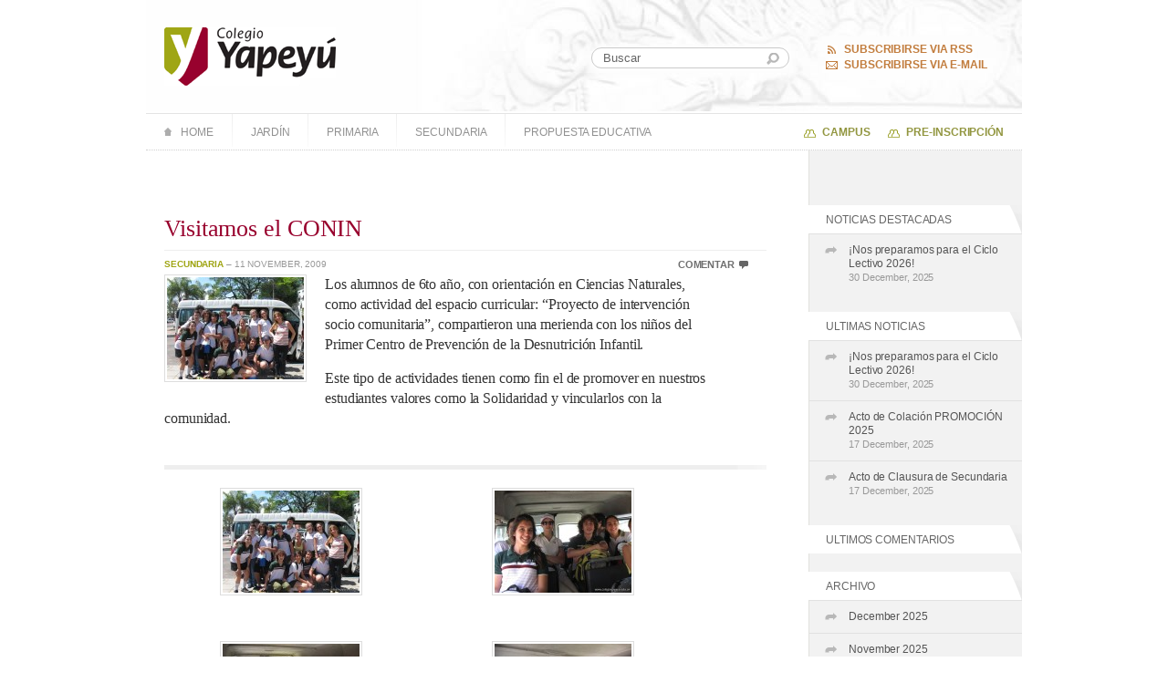

--- FILE ---
content_type: text/html; charset=UTF-8
request_url: https://www.colegioyapeyu.edu.ar/visitamos-el-conin/
body_size: 12704
content:

<!DOCTYPE html>
<html lang="en-US">

	<head profile="http://gmpg.org/xfn/11">
	
			<meta name="viewport" content="width=device-width, initial-scale=1.0">
		<meta http-equiv="Content-Type" content="text/html; charset=UTF-8" />
		<title>Visitamos el CONIN &laquo; Colegio Yapeyú</title>
		<link rel="stylesheet" href="https://www.colegioyapeyu.edu.ar/wp-content/themes/colegio-yapeyu-child/style.css" type="text/css" media="screen" />
		<link rel="stylesheet" href="https://www.colegioyapeyu.edu.ar/wp-content/themes/colegio-yapeyu-child/styles/ie.css" type="text/css" media="screen" />	
		

					
					<link rel="stylesheet" href="https://www.colegioyapeyu.edu.ar/wp-content/themes/colegio-yapeyu-child/styles/internal.css" type="text/css" media="screen" />
			
			
					<link rel="stylesheet" href="https://www.colegioyapeyu.edu.ar/wp-content/themes/colegio-yapeyu-child/styles/single.css" type="text/css" media="screen" />
				<!--[if IE]>
			<link rel="stylesheet" href="https://www.colegioyapeyu.edu.ar/wp-content/themes/twentytwentyfive/ie.css" type="text/css" media="screen" />
		<![endif]-->
		
		<link rel="shortcut icon" href="https://www.colegioyapeyu.edu.ar/wp-content/themes/colegio-yapeyu-child/favicon.ico" />		
		<link rel="pingback" href="https://www.colegioyapeyu.edu.ar/xmlrpc.php" />
		
		<script type="text/javascript" src="https://ajax.googleapis.com/ajax/libs/jquery/1.4.2/jquery.min.js"> </script>	
		<script type="text/javascript" src="https://www.colegioyapeyu.edu.ar/wp-content/themes/colegio-yapeyu-child/js/jquery-goslider.min.js"></script>
		<script type="text/javascript" src="https://www.colegioyapeyu.edu.ar/wp-content/themes/colegio-yapeyu-child/js/yapeyu.js"></script>
		<link rel="stylesheet" href="https://cdnjs.cloudflare.com/ajax/libs/font-awesome/5.15.4/css/all.min.css">

	
		
<meta name='robots' content='max-image-preview:large' />
	<style>img:is([sizes="auto" i], [sizes^="auto," i]) { contain-intrinsic-size: 3000px 1500px }</style>
	<link rel="alternate" type="application/rss+xml" title="Colegio Yapeyú &raquo; Feed" href="https://www.colegioyapeyu.edu.ar/feed/" />
<link rel="alternate" type="application/rss+xml" title="Colegio Yapeyú &raquo; Comments Feed" href="https://www.colegioyapeyu.edu.ar/comments/feed/" />
<link rel="alternate" type="application/rss+xml" title="Colegio Yapeyú &raquo; Visitamos el CONIN Comments Feed" href="https://www.colegioyapeyu.edu.ar/visitamos-el-conin/feed/" />
<script>
window._wpemojiSettings = {"baseUrl":"https:\/\/s.w.org\/images\/core\/emoji\/16.0.1\/72x72\/","ext":".png","svgUrl":"https:\/\/s.w.org\/images\/core\/emoji\/16.0.1\/svg\/","svgExt":".svg","source":{"concatemoji":"https:\/\/www.colegioyapeyu.edu.ar\/wp-includes\/js\/wp-emoji-release.min.js?ver=6.8.2"}};
/*! This file is auto-generated */
!function(s,n){var o,i,e;function c(e){try{var t={supportTests:e,timestamp:(new Date).valueOf()};sessionStorage.setItem(o,JSON.stringify(t))}catch(e){}}function p(e,t,n){e.clearRect(0,0,e.canvas.width,e.canvas.height),e.fillText(t,0,0);var t=new Uint32Array(e.getImageData(0,0,e.canvas.width,e.canvas.height).data),a=(e.clearRect(0,0,e.canvas.width,e.canvas.height),e.fillText(n,0,0),new Uint32Array(e.getImageData(0,0,e.canvas.width,e.canvas.height).data));return t.every(function(e,t){return e===a[t]})}function u(e,t){e.clearRect(0,0,e.canvas.width,e.canvas.height),e.fillText(t,0,0);for(var n=e.getImageData(16,16,1,1),a=0;a<n.data.length;a++)if(0!==n.data[a])return!1;return!0}function f(e,t,n,a){switch(t){case"flag":return n(e,"\ud83c\udff3\ufe0f\u200d\u26a7\ufe0f","\ud83c\udff3\ufe0f\u200b\u26a7\ufe0f")?!1:!n(e,"\ud83c\udde8\ud83c\uddf6","\ud83c\udde8\u200b\ud83c\uddf6")&&!n(e,"\ud83c\udff4\udb40\udc67\udb40\udc62\udb40\udc65\udb40\udc6e\udb40\udc67\udb40\udc7f","\ud83c\udff4\u200b\udb40\udc67\u200b\udb40\udc62\u200b\udb40\udc65\u200b\udb40\udc6e\u200b\udb40\udc67\u200b\udb40\udc7f");case"emoji":return!a(e,"\ud83e\udedf")}return!1}function g(e,t,n,a){var r="undefined"!=typeof WorkerGlobalScope&&self instanceof WorkerGlobalScope?new OffscreenCanvas(300,150):s.createElement("canvas"),o=r.getContext("2d",{willReadFrequently:!0}),i=(o.textBaseline="top",o.font="600 32px Arial",{});return e.forEach(function(e){i[e]=t(o,e,n,a)}),i}function t(e){var t=s.createElement("script");t.src=e,t.defer=!0,s.head.appendChild(t)}"undefined"!=typeof Promise&&(o="wpEmojiSettingsSupports",i=["flag","emoji"],n.supports={everything:!0,everythingExceptFlag:!0},e=new Promise(function(e){s.addEventListener("DOMContentLoaded",e,{once:!0})}),new Promise(function(t){var n=function(){try{var e=JSON.parse(sessionStorage.getItem(o));if("object"==typeof e&&"number"==typeof e.timestamp&&(new Date).valueOf()<e.timestamp+604800&&"object"==typeof e.supportTests)return e.supportTests}catch(e){}return null}();if(!n){if("undefined"!=typeof Worker&&"undefined"!=typeof OffscreenCanvas&&"undefined"!=typeof URL&&URL.createObjectURL&&"undefined"!=typeof Blob)try{var e="postMessage("+g.toString()+"("+[JSON.stringify(i),f.toString(),p.toString(),u.toString()].join(",")+"));",a=new Blob([e],{type:"text/javascript"}),r=new Worker(URL.createObjectURL(a),{name:"wpTestEmojiSupports"});return void(r.onmessage=function(e){c(n=e.data),r.terminate(),t(n)})}catch(e){}c(n=g(i,f,p,u))}t(n)}).then(function(e){for(var t in e)n.supports[t]=e[t],n.supports.everything=n.supports.everything&&n.supports[t],"flag"!==t&&(n.supports.everythingExceptFlag=n.supports.everythingExceptFlag&&n.supports[t]);n.supports.everythingExceptFlag=n.supports.everythingExceptFlag&&!n.supports.flag,n.DOMReady=!1,n.readyCallback=function(){n.DOMReady=!0}}).then(function(){return e}).then(function(){var e;n.supports.everything||(n.readyCallback(),(e=n.source||{}).concatemoji?t(e.concatemoji):e.wpemoji&&e.twemoji&&(t(e.twemoji),t(e.wpemoji)))}))}((window,document),window._wpemojiSettings);
</script>
<style id='wp-emoji-styles-inline-css'>

	img.wp-smiley, img.emoji {
		display: inline !important;
		border: none !important;
		box-shadow: none !important;
		height: 1em !important;
		width: 1em !important;
		margin: 0 0.07em !important;
		vertical-align: -0.1em !important;
		background: none !important;
		padding: 0 !important;
	}
</style>
<style id='wp-block-library-inline-css'>
:root{--wp-admin-theme-color:#007cba;--wp-admin-theme-color--rgb:0,124,186;--wp-admin-theme-color-darker-10:#006ba1;--wp-admin-theme-color-darker-10--rgb:0,107,161;--wp-admin-theme-color-darker-20:#005a87;--wp-admin-theme-color-darker-20--rgb:0,90,135;--wp-admin-border-width-focus:2px;--wp-block-synced-color:#7a00df;--wp-block-synced-color--rgb:122,0,223;--wp-bound-block-color:var(--wp-block-synced-color)}@media (min-resolution:192dpi){:root{--wp-admin-border-width-focus:1.5px}}.wp-element-button{cursor:pointer}:root{--wp--preset--font-size--normal:16px;--wp--preset--font-size--huge:42px}:root .has-very-light-gray-background-color{background-color:#eee}:root .has-very-dark-gray-background-color{background-color:#313131}:root .has-very-light-gray-color{color:#eee}:root .has-very-dark-gray-color{color:#313131}:root .has-vivid-green-cyan-to-vivid-cyan-blue-gradient-background{background:linear-gradient(135deg,#00d084,#0693e3)}:root .has-purple-crush-gradient-background{background:linear-gradient(135deg,#34e2e4,#4721fb 50%,#ab1dfe)}:root .has-hazy-dawn-gradient-background{background:linear-gradient(135deg,#faaca8,#dad0ec)}:root .has-subdued-olive-gradient-background{background:linear-gradient(135deg,#fafae1,#67a671)}:root .has-atomic-cream-gradient-background{background:linear-gradient(135deg,#fdd79a,#004a59)}:root .has-nightshade-gradient-background{background:linear-gradient(135deg,#330968,#31cdcf)}:root .has-midnight-gradient-background{background:linear-gradient(135deg,#020381,#2874fc)}.has-regular-font-size{font-size:1em}.has-larger-font-size{font-size:2.625em}.has-normal-font-size{font-size:var(--wp--preset--font-size--normal)}.has-huge-font-size{font-size:var(--wp--preset--font-size--huge)}.has-text-align-center{text-align:center}.has-text-align-left{text-align:left}.has-text-align-right{text-align:right}#end-resizable-editor-section{display:none}.aligncenter{clear:both}.items-justified-left{justify-content:flex-start}.items-justified-center{justify-content:center}.items-justified-right{justify-content:flex-end}.items-justified-space-between{justify-content:space-between}.screen-reader-text{border:0;clip-path:inset(50%);height:1px;margin:-1px;overflow:hidden;padding:0;position:absolute;width:1px;word-wrap:normal!important}.screen-reader-text:focus{background-color:#ddd;clip-path:none;color:#444;display:block;font-size:1em;height:auto;left:5px;line-height:normal;padding:15px 23px 14px;text-decoration:none;top:5px;width:auto;z-index:100000}html :where(.has-border-color){border-style:solid}html :where([style*=border-top-color]){border-top-style:solid}html :where([style*=border-right-color]){border-right-style:solid}html :where([style*=border-bottom-color]){border-bottom-style:solid}html :where([style*=border-left-color]){border-left-style:solid}html :where([style*=border-width]){border-style:solid}html :where([style*=border-top-width]){border-top-style:solid}html :where([style*=border-right-width]){border-right-style:solid}html :where([style*=border-bottom-width]){border-bottom-style:solid}html :where([style*=border-left-width]){border-left-style:solid}html :where(img[class*=wp-image-]){height:auto;max-width:100%}:where(figure){margin:0 0 1em}html :where(.is-position-sticky){--wp-admin--admin-bar--position-offset:var(--wp-admin--admin-bar--height,0px)}@media screen and (max-width:600px){html :where(.is-position-sticky){--wp-admin--admin-bar--position-offset:0px}}
</style>
<style id='global-styles-inline-css'>
:root{--wp--preset--aspect-ratio--square: 1;--wp--preset--aspect-ratio--4-3: 4/3;--wp--preset--aspect-ratio--3-4: 3/4;--wp--preset--aspect-ratio--3-2: 3/2;--wp--preset--aspect-ratio--2-3: 2/3;--wp--preset--aspect-ratio--16-9: 16/9;--wp--preset--aspect-ratio--9-16: 9/16;--wp--preset--color--black: #000000;--wp--preset--color--cyan-bluish-gray: #abb8c3;--wp--preset--color--white: #ffffff;--wp--preset--color--pale-pink: #f78da7;--wp--preset--color--vivid-red: #cf2e2e;--wp--preset--color--luminous-vivid-orange: #ff6900;--wp--preset--color--luminous-vivid-amber: #fcb900;--wp--preset--color--light-green-cyan: #7bdcb5;--wp--preset--color--vivid-green-cyan: #00d084;--wp--preset--color--pale-cyan-blue: #8ed1fc;--wp--preset--color--vivid-cyan-blue: #0693e3;--wp--preset--color--vivid-purple: #9b51e0;--wp--preset--color--base: #FFFFFF;--wp--preset--color--contrast: #111111;--wp--preset--color--accent-1: #FFEE58;--wp--preset--color--accent-2: #F6CFF4;--wp--preset--color--accent-3: #503AA8;--wp--preset--color--accent-4: #686868;--wp--preset--color--accent-5: #FBFAF3;--wp--preset--color--accent-6: color-mix(in srgb, currentColor 20%, transparent);--wp--preset--gradient--vivid-cyan-blue-to-vivid-purple: linear-gradient(135deg,rgba(6,147,227,1) 0%,rgb(155,81,224) 100%);--wp--preset--gradient--light-green-cyan-to-vivid-green-cyan: linear-gradient(135deg,rgb(122,220,180) 0%,rgb(0,208,130) 100%);--wp--preset--gradient--luminous-vivid-amber-to-luminous-vivid-orange: linear-gradient(135deg,rgba(252,185,0,1) 0%,rgba(255,105,0,1) 100%);--wp--preset--gradient--luminous-vivid-orange-to-vivid-red: linear-gradient(135deg,rgba(255,105,0,1) 0%,rgb(207,46,46) 100%);--wp--preset--gradient--very-light-gray-to-cyan-bluish-gray: linear-gradient(135deg,rgb(238,238,238) 0%,rgb(169,184,195) 100%);--wp--preset--gradient--cool-to-warm-spectrum: linear-gradient(135deg,rgb(74,234,220) 0%,rgb(151,120,209) 20%,rgb(207,42,186) 40%,rgb(238,44,130) 60%,rgb(251,105,98) 80%,rgb(254,248,76) 100%);--wp--preset--gradient--blush-light-purple: linear-gradient(135deg,rgb(255,206,236) 0%,rgb(152,150,240) 100%);--wp--preset--gradient--blush-bordeaux: linear-gradient(135deg,rgb(254,205,165) 0%,rgb(254,45,45) 50%,rgb(107,0,62) 100%);--wp--preset--gradient--luminous-dusk: linear-gradient(135deg,rgb(255,203,112) 0%,rgb(199,81,192) 50%,rgb(65,88,208) 100%);--wp--preset--gradient--pale-ocean: linear-gradient(135deg,rgb(255,245,203) 0%,rgb(182,227,212) 50%,rgb(51,167,181) 100%);--wp--preset--gradient--electric-grass: linear-gradient(135deg,rgb(202,248,128) 0%,rgb(113,206,126) 100%);--wp--preset--gradient--midnight: linear-gradient(135deg,rgb(2,3,129) 0%,rgb(40,116,252) 100%);--wp--preset--font-size--small: 0.875rem;--wp--preset--font-size--medium: clamp(1rem, 1rem + ((1vw - 0.2rem) * 0.196), 1.125rem);--wp--preset--font-size--large: clamp(1.125rem, 1.125rem + ((1vw - 0.2rem) * 0.392), 1.375rem);--wp--preset--font-size--x-large: clamp(1.75rem, 1.75rem + ((1vw - 0.2rem) * 0.392), 2rem);--wp--preset--font-size--xx-large: clamp(2.15rem, 2.15rem + ((1vw - 0.2rem) * 1.333), 3rem);--wp--preset--font-family--manrope: Manrope, sans-serif;--wp--preset--font-family--fira-code: "Fira Code", monospace;--wp--preset--spacing--20: 10px;--wp--preset--spacing--30: 20px;--wp--preset--spacing--40: 30px;--wp--preset--spacing--50: clamp(30px, 5vw, 50px);--wp--preset--spacing--60: clamp(30px, 7vw, 70px);--wp--preset--spacing--70: clamp(50px, 7vw, 90px);--wp--preset--spacing--80: clamp(70px, 10vw, 140px);--wp--preset--shadow--natural: 6px 6px 9px rgba(0, 0, 0, 0.2);--wp--preset--shadow--deep: 12px 12px 50px rgba(0, 0, 0, 0.4);--wp--preset--shadow--sharp: 6px 6px 0px rgba(0, 0, 0, 0.2);--wp--preset--shadow--outlined: 6px 6px 0px -3px rgba(255, 255, 255, 1), 6px 6px rgba(0, 0, 0, 1);--wp--preset--shadow--crisp: 6px 6px 0px rgba(0, 0, 0, 1);}:root { --wp--style--global--content-size: 645px;--wp--style--global--wide-size: 1340px; }:where(body) { margin: 0; }.wp-site-blocks { padding-top: var(--wp--style--root--padding-top); padding-bottom: var(--wp--style--root--padding-bottom); }.has-global-padding { padding-right: var(--wp--style--root--padding-right); padding-left: var(--wp--style--root--padding-left); }.has-global-padding > .alignfull { margin-right: calc(var(--wp--style--root--padding-right) * -1); margin-left: calc(var(--wp--style--root--padding-left) * -1); }.has-global-padding :where(:not(.alignfull.is-layout-flow) > .has-global-padding:not(.wp-block-block, .alignfull)) { padding-right: 0; padding-left: 0; }.has-global-padding :where(:not(.alignfull.is-layout-flow) > .has-global-padding:not(.wp-block-block, .alignfull)) > .alignfull { margin-left: 0; margin-right: 0; }.wp-site-blocks > .alignleft { float: left; margin-right: 2em; }.wp-site-blocks > .alignright { float: right; margin-left: 2em; }.wp-site-blocks > .aligncenter { justify-content: center; margin-left: auto; margin-right: auto; }:where(.wp-site-blocks) > * { margin-block-start: 1.2rem; margin-block-end: 0; }:where(.wp-site-blocks) > :first-child { margin-block-start: 0; }:where(.wp-site-blocks) > :last-child { margin-block-end: 0; }:root { --wp--style--block-gap: 1.2rem; }:root :where(.is-layout-flow) > :first-child{margin-block-start: 0;}:root :where(.is-layout-flow) > :last-child{margin-block-end: 0;}:root :where(.is-layout-flow) > *{margin-block-start: 1.2rem;margin-block-end: 0;}:root :where(.is-layout-constrained) > :first-child{margin-block-start: 0;}:root :where(.is-layout-constrained) > :last-child{margin-block-end: 0;}:root :where(.is-layout-constrained) > *{margin-block-start: 1.2rem;margin-block-end: 0;}:root :where(.is-layout-flex){gap: 1.2rem;}:root :where(.is-layout-grid){gap: 1.2rem;}.is-layout-flow > .alignleft{float: left;margin-inline-start: 0;margin-inline-end: 2em;}.is-layout-flow > .alignright{float: right;margin-inline-start: 2em;margin-inline-end: 0;}.is-layout-flow > .aligncenter{margin-left: auto !important;margin-right: auto !important;}.is-layout-constrained > .alignleft{float: left;margin-inline-start: 0;margin-inline-end: 2em;}.is-layout-constrained > .alignright{float: right;margin-inline-start: 2em;margin-inline-end: 0;}.is-layout-constrained > .aligncenter{margin-left: auto !important;margin-right: auto !important;}.is-layout-constrained > :where(:not(.alignleft):not(.alignright):not(.alignfull)){max-width: var(--wp--style--global--content-size);margin-left: auto !important;margin-right: auto !important;}.is-layout-constrained > .alignwide{max-width: var(--wp--style--global--wide-size);}body .is-layout-flex{display: flex;}.is-layout-flex{flex-wrap: wrap;align-items: center;}.is-layout-flex > :is(*, div){margin: 0;}body .is-layout-grid{display: grid;}.is-layout-grid > :is(*, div){margin: 0;}body{background-color: var(--wp--preset--color--base);color: var(--wp--preset--color--contrast);font-family: var(--wp--preset--font-family--manrope);font-size: var(--wp--preset--font-size--large);font-weight: 300;letter-spacing: -0.1px;line-height: 1.4;--wp--style--root--padding-top: 0px;--wp--style--root--padding-right: var(--wp--preset--spacing--50);--wp--style--root--padding-bottom: 0px;--wp--style--root--padding-left: var(--wp--preset--spacing--50);}a:where(:not(.wp-element-button)){color: currentColor;text-decoration: underline;}:root :where(a:where(:not(.wp-element-button)):hover){text-decoration: none;}h1, h2, h3, h4, h5, h6{font-weight: 400;letter-spacing: -0.1px;line-height: 1.125;}h1{font-size: var(--wp--preset--font-size--xx-large);}h2{font-size: var(--wp--preset--font-size--x-large);}h3{font-size: var(--wp--preset--font-size--large);}h4{font-size: var(--wp--preset--font-size--medium);}h5{font-size: var(--wp--preset--font-size--small);letter-spacing: 0.5px;}h6{font-size: var(--wp--preset--font-size--small);font-weight: 700;letter-spacing: 1.4px;text-transform: uppercase;}:root :where(.wp-element-button, .wp-block-button__link){background-color: var(--wp--preset--color--contrast);border-width: 0;color: var(--wp--preset--color--base);font-family: inherit;font-size: var(--wp--preset--font-size--medium);line-height: inherit;padding-top: 1rem;padding-right: 2.25rem;padding-bottom: 1rem;padding-left: 2.25rem;text-decoration: none;}:root :where(.wp-element-button:hover, .wp-block-button__link:hover){background-color: color-mix(in srgb, var(--wp--preset--color--contrast) 85%, transparent);border-color: transparent;color: var(--wp--preset--color--base);}:root :where(.wp-element-button:focus, .wp-block-button__link:focus){outline-color: var(--wp--preset--color--accent-4);outline-offset: 2px;}:root :where(.wp-element-caption, .wp-block-audio figcaption, .wp-block-embed figcaption, .wp-block-gallery figcaption, .wp-block-image figcaption, .wp-block-table figcaption, .wp-block-video figcaption){font-size: var(--wp--preset--font-size--small);line-height: 1.4;}.has-black-color{color: var(--wp--preset--color--black) !important;}.has-cyan-bluish-gray-color{color: var(--wp--preset--color--cyan-bluish-gray) !important;}.has-white-color{color: var(--wp--preset--color--white) !important;}.has-pale-pink-color{color: var(--wp--preset--color--pale-pink) !important;}.has-vivid-red-color{color: var(--wp--preset--color--vivid-red) !important;}.has-luminous-vivid-orange-color{color: var(--wp--preset--color--luminous-vivid-orange) !important;}.has-luminous-vivid-amber-color{color: var(--wp--preset--color--luminous-vivid-amber) !important;}.has-light-green-cyan-color{color: var(--wp--preset--color--light-green-cyan) !important;}.has-vivid-green-cyan-color{color: var(--wp--preset--color--vivid-green-cyan) !important;}.has-pale-cyan-blue-color{color: var(--wp--preset--color--pale-cyan-blue) !important;}.has-vivid-cyan-blue-color{color: var(--wp--preset--color--vivid-cyan-blue) !important;}.has-vivid-purple-color{color: var(--wp--preset--color--vivid-purple) !important;}.has-base-color{color: var(--wp--preset--color--base) !important;}.has-contrast-color{color: var(--wp--preset--color--contrast) !important;}.has-accent-1-color{color: var(--wp--preset--color--accent-1) !important;}.has-accent-2-color{color: var(--wp--preset--color--accent-2) !important;}.has-accent-3-color{color: var(--wp--preset--color--accent-3) !important;}.has-accent-4-color{color: var(--wp--preset--color--accent-4) !important;}.has-accent-5-color{color: var(--wp--preset--color--accent-5) !important;}.has-accent-6-color{color: var(--wp--preset--color--accent-6) !important;}.has-black-background-color{background-color: var(--wp--preset--color--black) !important;}.has-cyan-bluish-gray-background-color{background-color: var(--wp--preset--color--cyan-bluish-gray) !important;}.has-white-background-color{background-color: var(--wp--preset--color--white) !important;}.has-pale-pink-background-color{background-color: var(--wp--preset--color--pale-pink) !important;}.has-vivid-red-background-color{background-color: var(--wp--preset--color--vivid-red) !important;}.has-luminous-vivid-orange-background-color{background-color: var(--wp--preset--color--luminous-vivid-orange) !important;}.has-luminous-vivid-amber-background-color{background-color: var(--wp--preset--color--luminous-vivid-amber) !important;}.has-light-green-cyan-background-color{background-color: var(--wp--preset--color--light-green-cyan) !important;}.has-vivid-green-cyan-background-color{background-color: var(--wp--preset--color--vivid-green-cyan) !important;}.has-pale-cyan-blue-background-color{background-color: var(--wp--preset--color--pale-cyan-blue) !important;}.has-vivid-cyan-blue-background-color{background-color: var(--wp--preset--color--vivid-cyan-blue) !important;}.has-vivid-purple-background-color{background-color: var(--wp--preset--color--vivid-purple) !important;}.has-base-background-color{background-color: var(--wp--preset--color--base) !important;}.has-contrast-background-color{background-color: var(--wp--preset--color--contrast) !important;}.has-accent-1-background-color{background-color: var(--wp--preset--color--accent-1) !important;}.has-accent-2-background-color{background-color: var(--wp--preset--color--accent-2) !important;}.has-accent-3-background-color{background-color: var(--wp--preset--color--accent-3) !important;}.has-accent-4-background-color{background-color: var(--wp--preset--color--accent-4) !important;}.has-accent-5-background-color{background-color: var(--wp--preset--color--accent-5) !important;}.has-accent-6-background-color{background-color: var(--wp--preset--color--accent-6) !important;}.has-black-border-color{border-color: var(--wp--preset--color--black) !important;}.has-cyan-bluish-gray-border-color{border-color: var(--wp--preset--color--cyan-bluish-gray) !important;}.has-white-border-color{border-color: var(--wp--preset--color--white) !important;}.has-pale-pink-border-color{border-color: var(--wp--preset--color--pale-pink) !important;}.has-vivid-red-border-color{border-color: var(--wp--preset--color--vivid-red) !important;}.has-luminous-vivid-orange-border-color{border-color: var(--wp--preset--color--luminous-vivid-orange) !important;}.has-luminous-vivid-amber-border-color{border-color: var(--wp--preset--color--luminous-vivid-amber) !important;}.has-light-green-cyan-border-color{border-color: var(--wp--preset--color--light-green-cyan) !important;}.has-vivid-green-cyan-border-color{border-color: var(--wp--preset--color--vivid-green-cyan) !important;}.has-pale-cyan-blue-border-color{border-color: var(--wp--preset--color--pale-cyan-blue) !important;}.has-vivid-cyan-blue-border-color{border-color: var(--wp--preset--color--vivid-cyan-blue) !important;}.has-vivid-purple-border-color{border-color: var(--wp--preset--color--vivid-purple) !important;}.has-base-border-color{border-color: var(--wp--preset--color--base) !important;}.has-contrast-border-color{border-color: var(--wp--preset--color--contrast) !important;}.has-accent-1-border-color{border-color: var(--wp--preset--color--accent-1) !important;}.has-accent-2-border-color{border-color: var(--wp--preset--color--accent-2) !important;}.has-accent-3-border-color{border-color: var(--wp--preset--color--accent-3) !important;}.has-accent-4-border-color{border-color: var(--wp--preset--color--accent-4) !important;}.has-accent-5-border-color{border-color: var(--wp--preset--color--accent-5) !important;}.has-accent-6-border-color{border-color: var(--wp--preset--color--accent-6) !important;}.has-vivid-cyan-blue-to-vivid-purple-gradient-background{background: var(--wp--preset--gradient--vivid-cyan-blue-to-vivid-purple) !important;}.has-light-green-cyan-to-vivid-green-cyan-gradient-background{background: var(--wp--preset--gradient--light-green-cyan-to-vivid-green-cyan) !important;}.has-luminous-vivid-amber-to-luminous-vivid-orange-gradient-background{background: var(--wp--preset--gradient--luminous-vivid-amber-to-luminous-vivid-orange) !important;}.has-luminous-vivid-orange-to-vivid-red-gradient-background{background: var(--wp--preset--gradient--luminous-vivid-orange-to-vivid-red) !important;}.has-very-light-gray-to-cyan-bluish-gray-gradient-background{background: var(--wp--preset--gradient--very-light-gray-to-cyan-bluish-gray) !important;}.has-cool-to-warm-spectrum-gradient-background{background: var(--wp--preset--gradient--cool-to-warm-spectrum) !important;}.has-blush-light-purple-gradient-background{background: var(--wp--preset--gradient--blush-light-purple) !important;}.has-blush-bordeaux-gradient-background{background: var(--wp--preset--gradient--blush-bordeaux) !important;}.has-luminous-dusk-gradient-background{background: var(--wp--preset--gradient--luminous-dusk) !important;}.has-pale-ocean-gradient-background{background: var(--wp--preset--gradient--pale-ocean) !important;}.has-electric-grass-gradient-background{background: var(--wp--preset--gradient--electric-grass) !important;}.has-midnight-gradient-background{background: var(--wp--preset--gradient--midnight) !important;}.has-small-font-size{font-size: var(--wp--preset--font-size--small) !important;}.has-medium-font-size{font-size: var(--wp--preset--font-size--medium) !important;}.has-large-font-size{font-size: var(--wp--preset--font-size--large) !important;}.has-x-large-font-size{font-size: var(--wp--preset--font-size--x-large) !important;}.has-xx-large-font-size{font-size: var(--wp--preset--font-size--xx-large) !important;}.has-manrope-font-family{font-family: var(--wp--preset--font-family--manrope) !important;}.has-fira-code-font-family{font-family: var(--wp--preset--font-family--fira-code) !important;}
</style>
<link rel='stylesheet' id='contact-form-7-css' href='https://www.colegioyapeyu.edu.ar/wp-content/plugins/contact-form-7/includes/css/styles.css?ver=6.1.2' media='all' />
<link rel='stylesheet' id='parent-style-css' href='https://www.colegioyapeyu.edu.ar/wp-content/themes/twentytwentyfive/style.css?ver=6.8.2' media='all' />
<link rel='stylesheet' id='child-style-css' href='https://www.colegioyapeyu.edu.ar/wp-content/themes/colegio-yapeyu-child/style.css?ver=1.0' media='all' />
<link rel='stylesheet' id='child-responsive-css' href='https://www.colegioyapeyu.edu.ar/wp-content/themes/colegio-yapeyu-child/styles/responsive.css?ver=1.0' media='all' />
<link rel='stylesheet' id='twentytwentyfive-style-css' href='https://www.colegioyapeyu.edu.ar/wp-content/themes/twentytwentyfive/style.css?ver=1.0' media='all' />
<link rel='stylesheet' id='wp-pagenavi-css' href='https://www.colegioyapeyu.edu.ar/wp-content/plugins/wp-pagenavi/pagenavi-css.css?ver=2.70' media='all' />
<link rel="https://api.w.org/" href="https://www.colegioyapeyu.edu.ar/wp-json/" /><link rel="alternate" title="JSON" type="application/json" href="https://www.colegioyapeyu.edu.ar/wp-json/wp/v2/posts/29383" /><link rel="EditURI" type="application/rsd+xml" title="RSD" href="https://www.colegioyapeyu.edu.ar/xmlrpc.php?rsd" />
<meta name="generator" content="WordPress 6.8.2" />
<link rel="canonical" href="https://www.colegioyapeyu.edu.ar/visitamos-el-conin/" />
<link rel='shortlink' href='https://www.colegioyapeyu.edu.ar/?p=29383' />
<link rel="alternate" title="oEmbed (JSON)" type="application/json+oembed" href="https://www.colegioyapeyu.edu.ar/wp-json/oembed/1.0/embed?url=https%3A%2F%2Fwww.colegioyapeyu.edu.ar%2Fvisitamos-el-conin%2F" />
<link rel="alternate" title="oEmbed (XML)" type="text/xml+oembed" href="https://www.colegioyapeyu.edu.ar/wp-json/oembed/1.0/embed?url=https%3A%2F%2Fwww.colegioyapeyu.edu.ar%2Fvisitamos-el-conin%2F&#038;format=xml" />
<style class='wp-fonts-local'>
@font-face{font-family:Manrope;font-style:normal;font-weight:200 800;font-display:fallback;src:url('https://www.colegioyapeyu.edu.ar/wp-content/themes/twentytwentyfive/assets/fonts/manrope/Manrope-VariableFont_wght.woff2') format('woff2');}
@font-face{font-family:"Fira Code";font-style:normal;font-weight:300 700;font-display:fallback;src:url('https://www.colegioyapeyu.edu.ar/wp-content/themes/twentytwentyfive/assets/fonts/fira-code/FiraCode-VariableFont_wght.woff2') format('woff2');}
</style>
	</head>



<body class="wp-singular post-template-default single single-post postid-29383 single-format-standard wp-embed-responsive wp-theme-twentytwentyfive wp-child-theme-colegio-yapeyu-child" >

		<div id="header" class="wrap">
			<div class="row">
				<div class="col-6">
			<div id="logo">
				<h1><a href="https://www.colegioyapeyu.edu.ar/">Colegio Yapeyú</a></h1>
			</div>
				</div>
			<div class="col-6">
			<div id="subscribe">
				<ul>
					<li id="subscribeRss"><a href="http://feeds.feedburner.com/ColegioYapeyu" rel="nofollow">Subscribirse via RSS</a></li>
					<li id="subscribeEmail"><a href="http://feedburner.google.com/fb/a/mailverify?uri=ColegioYapeyu&amp;loc=es_ES" rel="nofollow">Subscribirse via E-mail</a></li>
				</ul>
			</div>
			
			</div>
           </div>
            <div id="search">
				
<form method="get" id="searchForm" action="https://www.colegioyapeyu.edu.ar/" >
	<p>
		<label for="s" class="accesible">Buscar:</label>
		<input type="text" value="Buscar" name="s" id="s" />
		<button type="submit">Buscar</button>
	</p>
</form>			</div>
			<div id="menu">
				<button id="menu-toggle" aria-expanded="false" aria-controls="menu-sections">
					<i class="fas fa-bars"></i>
				</button>


                <div class="menu-sections-container"><ul id="menu-sections" class="menu"><li id="menu-item-85035" class="menu-item menu-item-type-custom menu-item-object-custom menu-item-home menu-item-85035 home-item"><a href="http://www.colegioyapeyu.edu.ar/">Home</a></li>
<li id="menu-item-85034" class="menu-item menu-item-type-taxonomy menu-item-object-category menu-item-85034"><a href="https://www.colegioyapeyu.edu.ar/category/jardin/">Jardín</a></li>
<li id="menu-item-85033" class="menu-item menu-item-type-taxonomy menu-item-object-category menu-item-85033"><a href="https://www.colegioyapeyu.edu.ar/category/primaria/">Primaria</a></li>
<li id="menu-item-85032" class="menu-item menu-item-type-taxonomy menu-item-object-category current-post-ancestor current-menu-parent current-post-parent menu-item-85032"><a href="https://www.colegioyapeyu.edu.ar/category/secundaria/">Secundaria</a></li>
<li id="menu-item-350844" class="menu-item menu-item-type-post_type menu-item-object-page menu-item-350844"><a href="https://www.colegioyapeyu.edu.ar/propuesta-educativa/">Propuesta Educativa</a></li>
</ul></div>				<p id="intranet">
				<a href="http://campus.colegioyapeyu.edu.ar/">Campus</a>
				<a href="http://solicitud.colegioyapeyu.edu.ar/">PRE-INSCRIPCIÓN</a>
				</p>
			</div>
		</div>
<script>

jQuery(document).ready(function($) {
   $('#menu-toggle').bind('click', function() {
        $('#menu-sections').toggleClass('active');
        var expanded = $(this).attr('aria-expanded') === 'true' || false;
        $(this).attr('aria-expanded', !expanded);
    });

    // Close menu after clicking a link (mobile only)
   $('#menu-sections a').bind('click', function() {
        if (window.innerWidth <= 768) {
            $('#menu-sections').removeClass('active');
            $('#menu-toggle').attr('aria-expanded', false);
        }
    });
});
</script>

<style>
#menu-toggle {
    display: none;
}

@media (max-width: 768px) {
    #menu-toggle {
        display: block;
        background: none;
      
        padding: 0.5em 1em;
        font-size: 1.2em;
        margin-bottom: 0.5em;
    }


    #menu-sections {
        display: none;
        flex-direction: column;
    }
    #menu-sections.active {
        display: flex;
    }
}



#menu {
  clear: both;
  float: left;
  width: 100%;
  font-size: 0.75em;
  text-transform: uppercase;
  background: #FFF;
  border-top: 1px solid #E4E4E4;
  border-bottom: 1px dotted #D0D0D0;
}

</style>
<div id="main" class="wrap">
	<div id="content" class="single">

		<div id="post-29383" class="post">
		<div class="postTitle">
			<h2>Visitamos el CONIN</h2>
			<p class="postMeta"><a href="https://www.colegioyapeyu.edu.ar/category/secundaria/" rel="category tag">Secundaria</a> &ndash;  11 November, 2009</p>
			<p class="postCommentCount"><a href="https://www.colegioyapeyu.edu.ar/visitamos-el-conin/#respond">Comentar</a></p>
			<p class="editPost"></p>
		</div>
		<div class="postContent">
			<p><a href="https://www.colegioyapeyu.edu.ar/?attachment_id=29385"><img decoding="async" class="alignleft" style="float: left;" src="https://www.colegioyapeyu.edu.ar/wp-content/uploads/2009/11/Visitamos-el-CONIN-1-150x112.jpg" alt="Construcción de Modelos Biológicos" title="Modelos Biológicos" /></a>Los alumnos de 6to año, con orientación en Ciencias Naturales, como actividad del espacio curricular: &#8220;Proyecto de intervención socio comunitaria&#8221;, compartieron una merienda con los niños del Primer Centro de Prevención de la Desnutrición Infantil.</p>
<p>Este tipo de actividades tienen como fin el de promover en nuestros estudiantes valores como la Solidaridad y vincularlos con la comunidad.</p>
<p><span id="more-29383"></span><div id='gallery-1' class='gallery galleryid-29383 gallery-columns-3 gallery-size-thumbnail'><figure class='gallery-item'>
			<div class='gallery-icon landscape'>
				<a href='https://www.colegioyapeyu.edu.ar/visitamos-el-conin/visitamos-el-conin-1/'><img decoding="async" width="150" height="112" src="https://www.colegioyapeyu.edu.ar/wp-content/uploads/2009/11/Visitamos-el-CONIN-1-150x112.jpg" class="attachment-thumbnail size-thumbnail" alt="" srcset="https://www.colegioyapeyu.edu.ar/wp-content/uploads/2009/11/Visitamos-el-CONIN-1-150x112.jpg 150w, https://www.colegioyapeyu.edu.ar/wp-content/uploads/2009/11/Visitamos-el-CONIN-1-800x600.jpg 800w, https://www.colegioyapeyu.edu.ar/wp-content/uploads/2009/11/Visitamos-el-CONIN-1.jpg 1024w" sizes="(max-width: 150px) 100vw, 150px" /></a>
			</div></figure><figure class='gallery-item'>
			<div class='gallery-icon landscape'>
				<a href='https://www.colegioyapeyu.edu.ar/visitamos-el-conin/visitamos-el-conin-2/'><img decoding="async" width="150" height="112" src="https://www.colegioyapeyu.edu.ar/wp-content/uploads/2009/11/Visitamos-el-CONIN-2-150x112.jpg" class="attachment-thumbnail size-thumbnail" alt="" srcset="https://www.colegioyapeyu.edu.ar/wp-content/uploads/2009/11/Visitamos-el-CONIN-2-150x112.jpg 150w, https://www.colegioyapeyu.edu.ar/wp-content/uploads/2009/11/Visitamos-el-CONIN-2-800x600.jpg 800w, https://www.colegioyapeyu.edu.ar/wp-content/uploads/2009/11/Visitamos-el-CONIN-2.jpg 1024w" sizes="(max-width: 150px) 100vw, 150px" /></a>
			</div></figure><figure class='gallery-item'>
			<div class='gallery-icon landscape'>
				<a href='https://www.colegioyapeyu.edu.ar/visitamos-el-conin/visitamos-el-conin-3/'><img decoding="async" width="150" height="112" src="https://www.colegioyapeyu.edu.ar/wp-content/uploads/2009/11/Visitamos-el-CONIN-3-150x112.jpg" class="attachment-thumbnail size-thumbnail" alt="" srcset="https://www.colegioyapeyu.edu.ar/wp-content/uploads/2009/11/Visitamos-el-CONIN-3-150x112.jpg 150w, https://www.colegioyapeyu.edu.ar/wp-content/uploads/2009/11/Visitamos-el-CONIN-3-800x600.jpg 800w, https://www.colegioyapeyu.edu.ar/wp-content/uploads/2009/11/Visitamos-el-CONIN-3.jpg 1024w" sizes="(max-width: 150px) 100vw, 150px" /></a>
			</div></figure><figure class='gallery-item'>
			<div class='gallery-icon landscape'>
				<a href='https://www.colegioyapeyu.edu.ar/visitamos-el-conin/visitamos-el-conin-4/'><img loading="lazy" decoding="async" width="150" height="112" src="https://www.colegioyapeyu.edu.ar/wp-content/uploads/2009/11/Visitamos-el-CONIN-4-150x112.jpg" class="attachment-thumbnail size-thumbnail" alt="" srcset="https://www.colegioyapeyu.edu.ar/wp-content/uploads/2009/11/Visitamos-el-CONIN-4-150x112.jpg 150w, https://www.colegioyapeyu.edu.ar/wp-content/uploads/2009/11/Visitamos-el-CONIN-4-800x600.jpg 800w, https://www.colegioyapeyu.edu.ar/wp-content/uploads/2009/11/Visitamos-el-CONIN-4.jpg 1024w" sizes="auto, (max-width: 150px) 100vw, 150px" /></a>
			</div></figure><figure class='gallery-item'>
			<div class='gallery-icon landscape'>
				<a href='https://www.colegioyapeyu.edu.ar/visitamos-el-conin/visitamos-el-conin-5/'><img loading="lazy" decoding="async" width="150" height="112" src="https://www.colegioyapeyu.edu.ar/wp-content/uploads/2009/11/Visitamos-el-CONIN-5-150x112.jpg" class="attachment-thumbnail size-thumbnail" alt="" srcset="https://www.colegioyapeyu.edu.ar/wp-content/uploads/2009/11/Visitamos-el-CONIN-5-150x112.jpg 150w, https://www.colegioyapeyu.edu.ar/wp-content/uploads/2009/11/Visitamos-el-CONIN-5-800x600.jpg 800w, https://www.colegioyapeyu.edu.ar/wp-content/uploads/2009/11/Visitamos-el-CONIN-5.jpg 1024w" sizes="auto, (max-width: 150px) 100vw, 150px" /></a>
			</div></figure><figure class='gallery-item'>
			<div class='gallery-icon landscape'>
				<a href='https://www.colegioyapeyu.edu.ar/visitamos-el-conin/visitamos-el-conin-6/'><img loading="lazy" decoding="async" width="150" height="112" src="https://www.colegioyapeyu.edu.ar/wp-content/uploads/2009/11/Visitamos-el-CONIN-6-150x112.jpg" class="attachment-thumbnail size-thumbnail" alt="" srcset="https://www.colegioyapeyu.edu.ar/wp-content/uploads/2009/11/Visitamos-el-CONIN-6-150x112.jpg 150w, https://www.colegioyapeyu.edu.ar/wp-content/uploads/2009/11/Visitamos-el-CONIN-6-800x600.jpg 800w, https://www.colegioyapeyu.edu.ar/wp-content/uploads/2009/11/Visitamos-el-CONIN-6.jpg 1024w" sizes="auto, (max-width: 150px) 100vw, 150px" /></a>
			</div></figure><figure class='gallery-item'>
			<div class='gallery-icon landscape'>
				<a href='https://www.colegioyapeyu.edu.ar/visitamos-el-conin/visitamos-el-conin-7/'><img loading="lazy" decoding="async" width="150" height="112" src="https://www.colegioyapeyu.edu.ar/wp-content/uploads/2009/11/Visitamos-el-CONIN-7-150x112.jpg" class="attachment-thumbnail size-thumbnail" alt="" srcset="https://www.colegioyapeyu.edu.ar/wp-content/uploads/2009/11/Visitamos-el-CONIN-7-150x112.jpg 150w, https://www.colegioyapeyu.edu.ar/wp-content/uploads/2009/11/Visitamos-el-CONIN-7-800x600.jpg 800w, https://www.colegioyapeyu.edu.ar/wp-content/uploads/2009/11/Visitamos-el-CONIN-7.jpg 1024w" sizes="auto, (max-width: 150px) 100vw, 150px" /></a>
			</div></figure><figure class='gallery-item'>
			<div class='gallery-icon portrait'>
				<a href='https://www.colegioyapeyu.edu.ar/visitamos-el-conin/visitamos-el-conin-8/'><img loading="lazy" decoding="async" width="112" height="150" src="https://www.colegioyapeyu.edu.ar/wp-content/uploads/2009/11/Visitamos-el-CONIN-8-112x150.jpg" class="attachment-thumbnail size-thumbnail" alt="" srcset="https://www.colegioyapeyu.edu.ar/wp-content/uploads/2009/11/Visitamos-el-CONIN-8-112x150.jpg 112w, https://www.colegioyapeyu.edu.ar/wp-content/uploads/2009/11/Visitamos-el-CONIN-8-450x600.jpg 450w, https://www.colegioyapeyu.edu.ar/wp-content/uploads/2009/11/Visitamos-el-CONIN-8-768x1024.jpg 768w, https://www.colegioyapeyu.edu.ar/wp-content/uploads/2009/11/Visitamos-el-CONIN-8.jpg 1024w" sizes="auto, (max-width: 112px) 100vw, 112px" /></a>
			</div></figure><figure class='gallery-item'>
			<div class='gallery-icon landscape'>
				<a href='https://www.colegioyapeyu.edu.ar/visitamos-el-conin/visitamos-el-conin-9/'><img loading="lazy" decoding="async" width="150" height="112" src="https://www.colegioyapeyu.edu.ar/wp-content/uploads/2009/11/Visitamos-el-CONIN-9-150x112.jpg" class="attachment-thumbnail size-thumbnail" alt="" srcset="https://www.colegioyapeyu.edu.ar/wp-content/uploads/2009/11/Visitamos-el-CONIN-9-150x112.jpg 150w, https://www.colegioyapeyu.edu.ar/wp-content/uploads/2009/11/Visitamos-el-CONIN-9-800x600.jpg 800w, https://www.colegioyapeyu.edu.ar/wp-content/uploads/2009/11/Visitamos-el-CONIN-9.jpg 1024w" sizes="auto, (max-width: 150px) 100vw, 150px" /></a>
			</div></figure><figure class='gallery-item'>
			<div class='gallery-icon portrait'>
				<a href='https://www.colegioyapeyu.edu.ar/visitamos-el-conin/visitamos-el-conin-10/'><img loading="lazy" decoding="async" width="112" height="150" src="https://www.colegioyapeyu.edu.ar/wp-content/uploads/2009/11/Visitamos-el-CONIN-10-112x150.jpg" class="attachment-thumbnail size-thumbnail" alt="" srcset="https://www.colegioyapeyu.edu.ar/wp-content/uploads/2009/11/Visitamos-el-CONIN-10-112x150.jpg 112w, https://www.colegioyapeyu.edu.ar/wp-content/uploads/2009/11/Visitamos-el-CONIN-10-450x600.jpg 450w, https://www.colegioyapeyu.edu.ar/wp-content/uploads/2009/11/Visitamos-el-CONIN-10-768x1024.jpg 768w, https://www.colegioyapeyu.edu.ar/wp-content/uploads/2009/11/Visitamos-el-CONIN-10.jpg 1024w" sizes="auto, (max-width: 112px) 100vw, 112px" /></a>
			</div></figure><figure class='gallery-item'>
			<div class='gallery-icon landscape'>
				<a href='https://www.colegioyapeyu.edu.ar/visitamos-el-conin/visitamos-el-conin-11/'><img loading="lazy" decoding="async" width="150" height="112" src="https://www.colegioyapeyu.edu.ar/wp-content/uploads/2009/11/Visitamos-el-CONIN-11-150x112.jpg" class="attachment-thumbnail size-thumbnail" alt="" srcset="https://www.colegioyapeyu.edu.ar/wp-content/uploads/2009/11/Visitamos-el-CONIN-11-150x112.jpg 150w, https://www.colegioyapeyu.edu.ar/wp-content/uploads/2009/11/Visitamos-el-CONIN-11-800x600.jpg 800w, https://www.colegioyapeyu.edu.ar/wp-content/uploads/2009/11/Visitamos-el-CONIN-11.jpg 1024w" sizes="auto, (max-width: 150px) 100vw, 150px" /></a>
			</div></figure><figure class='gallery-item'>
			<div class='gallery-icon landscape'>
				<a href='https://www.colegioyapeyu.edu.ar/visitamos-el-conin/visitamos-el-conin-12/'><img loading="lazy" decoding="async" width="150" height="112" src="https://www.colegioyapeyu.edu.ar/wp-content/uploads/2009/11/Visitamos-el-CONIN-12-150x112.jpg" class="attachment-thumbnail size-thumbnail" alt="" srcset="https://www.colegioyapeyu.edu.ar/wp-content/uploads/2009/11/Visitamos-el-CONIN-12-150x112.jpg 150w, https://www.colegioyapeyu.edu.ar/wp-content/uploads/2009/11/Visitamos-el-CONIN-12-800x600.jpg 800w, https://www.colegioyapeyu.edu.ar/wp-content/uploads/2009/11/Visitamos-el-CONIN-12.jpg 1024w" sizes="auto, (max-width: 150px) 100vw, 150px" /></a>
			</div></figure><figure class='gallery-item'>
			<div class='gallery-icon landscape'>
				<a href='https://www.colegioyapeyu.edu.ar/visitamos-el-conin/visitamos-el-conin-13/'><img loading="lazy" decoding="async" width="150" height="112" src="https://www.colegioyapeyu.edu.ar/wp-content/uploads/2009/11/Visitamos-el-CONIN-13-150x112.jpg" class="attachment-thumbnail size-thumbnail" alt="" srcset="https://www.colegioyapeyu.edu.ar/wp-content/uploads/2009/11/Visitamos-el-CONIN-13-150x112.jpg 150w, https://www.colegioyapeyu.edu.ar/wp-content/uploads/2009/11/Visitamos-el-CONIN-13-800x600.jpg 800w, https://www.colegioyapeyu.edu.ar/wp-content/uploads/2009/11/Visitamos-el-CONIN-13.jpg 1024w" sizes="auto, (max-width: 150px) 100vw, 150px" /></a>
			</div></figure><figure class='gallery-item'>
			<div class='gallery-icon landscape'>
				<a href='https://www.colegioyapeyu.edu.ar/visitamos-el-conin/visitamos-el-conin-14/'><img loading="lazy" decoding="async" width="150" height="112" src="https://www.colegioyapeyu.edu.ar/wp-content/uploads/2009/11/Visitamos-el-CONIN-14-150x112.jpg" class="attachment-thumbnail size-thumbnail" alt="" srcset="https://www.colegioyapeyu.edu.ar/wp-content/uploads/2009/11/Visitamos-el-CONIN-14-150x112.jpg 150w, https://www.colegioyapeyu.edu.ar/wp-content/uploads/2009/11/Visitamos-el-CONIN-14-800x600.jpg 800w, https://www.colegioyapeyu.edu.ar/wp-content/uploads/2009/11/Visitamos-el-CONIN-14.jpg 1024w" sizes="auto, (max-width: 150px) 100vw, 150px" /></a>
			</div></figure><figure class='gallery-item'>
			<div class='gallery-icon landscape'>
				<a href='https://www.colegioyapeyu.edu.ar/visitamos-el-conin/visitamos-el-conin-15/'><img loading="lazy" decoding="async" width="150" height="112" src="https://www.colegioyapeyu.edu.ar/wp-content/uploads/2009/11/Visitamos-el-CONIN-15-150x112.jpg" class="attachment-thumbnail size-thumbnail" alt="" srcset="https://www.colegioyapeyu.edu.ar/wp-content/uploads/2009/11/Visitamos-el-CONIN-15-150x112.jpg 150w, https://www.colegioyapeyu.edu.ar/wp-content/uploads/2009/11/Visitamos-el-CONIN-15-800x600.jpg 800w, https://www.colegioyapeyu.edu.ar/wp-content/uploads/2009/11/Visitamos-el-CONIN-15.jpg 1024w" sizes="auto, (max-width: 150px) 100vw, 150px" /></a>
			</div></figure><figure class='gallery-item'>
			<div class='gallery-icon landscape'>
				<a href='https://www.colegioyapeyu.edu.ar/visitamos-el-conin/visitamos-el-conin-16/'><img loading="lazy" decoding="async" width="150" height="112" src="https://www.colegioyapeyu.edu.ar/wp-content/uploads/2009/11/Visitamos-el-CONIN-16-150x112.jpg" class="attachment-thumbnail size-thumbnail" alt="" srcset="https://www.colegioyapeyu.edu.ar/wp-content/uploads/2009/11/Visitamos-el-CONIN-16-150x112.jpg 150w, https://www.colegioyapeyu.edu.ar/wp-content/uploads/2009/11/Visitamos-el-CONIN-16-800x600.jpg 800w, https://www.colegioyapeyu.edu.ar/wp-content/uploads/2009/11/Visitamos-el-CONIN-16.jpg 1024w" sizes="auto, (max-width: 150px) 100vw, 150px" /></a>
			</div></figure><figure class='gallery-item'>
			<div class='gallery-icon landscape'>
				<a href='https://www.colegioyapeyu.edu.ar/visitamos-el-conin/visitamos-el-conin-17/'><img loading="lazy" decoding="async" width="150" height="112" src="https://www.colegioyapeyu.edu.ar/wp-content/uploads/2009/11/Visitamos-el-CONIN-17-150x112.jpg" class="attachment-thumbnail size-thumbnail" alt="" srcset="https://www.colegioyapeyu.edu.ar/wp-content/uploads/2009/11/Visitamos-el-CONIN-17-150x112.jpg 150w, https://www.colegioyapeyu.edu.ar/wp-content/uploads/2009/11/Visitamos-el-CONIN-17-800x600.jpg 800w, https://www.colegioyapeyu.edu.ar/wp-content/uploads/2009/11/Visitamos-el-CONIN-17.jpg 1024w" sizes="auto, (max-width: 150px) 100vw, 150px" /></a>
			</div></figure><figure class='gallery-item'>
			<div class='gallery-icon landscape'>
				<a href='https://www.colegioyapeyu.edu.ar/visitamos-el-conin/visitamos-el-conin-18/'><img loading="lazy" decoding="async" width="150" height="112" src="https://www.colegioyapeyu.edu.ar/wp-content/uploads/2009/11/Visitamos-el-CONIN-18-150x112.jpg" class="attachment-thumbnail size-thumbnail" alt="" srcset="https://www.colegioyapeyu.edu.ar/wp-content/uploads/2009/11/Visitamos-el-CONIN-18-150x112.jpg 150w, https://www.colegioyapeyu.edu.ar/wp-content/uploads/2009/11/Visitamos-el-CONIN-18-800x600.jpg 800w, https://www.colegioyapeyu.edu.ar/wp-content/uploads/2009/11/Visitamos-el-CONIN-18.jpg 1024w" sizes="auto, (max-width: 150px) 100vw, 150px" /></a>
			</div></figure><figure class='gallery-item'>
			<div class='gallery-icon landscape'>
				<a href='https://www.colegioyapeyu.edu.ar/visitamos-el-conin/visitamos-el-conin-19/'><img loading="lazy" decoding="async" width="150" height="112" src="https://www.colegioyapeyu.edu.ar/wp-content/uploads/2009/11/Visitamos-el-CONIN-19-150x112.jpg" class="attachment-thumbnail size-thumbnail" alt="" srcset="https://www.colegioyapeyu.edu.ar/wp-content/uploads/2009/11/Visitamos-el-CONIN-19-150x112.jpg 150w, https://www.colegioyapeyu.edu.ar/wp-content/uploads/2009/11/Visitamos-el-CONIN-19-800x600.jpg 800w, https://www.colegioyapeyu.edu.ar/wp-content/uploads/2009/11/Visitamos-el-CONIN-19.jpg 1024w" sizes="auto, (max-width: 150px) 100vw, 150px" /></a>
			</div></figure><figure class='gallery-item'>
			<div class='gallery-icon landscape'>
				<a href='https://www.colegioyapeyu.edu.ar/visitamos-el-conin/visitamos-el-conin-20/'><img loading="lazy" decoding="async" width="150" height="112" src="https://www.colegioyapeyu.edu.ar/wp-content/uploads/2009/11/Visitamos-el-CONIN-20-150x112.jpg" class="attachment-thumbnail size-thumbnail" alt="" srcset="https://www.colegioyapeyu.edu.ar/wp-content/uploads/2009/11/Visitamos-el-CONIN-20-150x112.jpg 150w, https://www.colegioyapeyu.edu.ar/wp-content/uploads/2009/11/Visitamos-el-CONIN-20-800x600.jpg 800w, https://www.colegioyapeyu.edu.ar/wp-content/uploads/2009/11/Visitamos-el-CONIN-20.jpg 1024w" sizes="auto, (max-width: 150px) 100vw, 150px" /></a>
			</div></figure><figure class='gallery-item'>
			<div class='gallery-icon landscape'>
				<a href='https://www.colegioyapeyu.edu.ar/visitamos-el-conin/visitamos-el-conin-21/'><img loading="lazy" decoding="async" width="150" height="112" src="https://www.colegioyapeyu.edu.ar/wp-content/uploads/2009/11/Visitamos-el-CONIN-21-150x112.jpg" class="attachment-thumbnail size-thumbnail" alt="" srcset="https://www.colegioyapeyu.edu.ar/wp-content/uploads/2009/11/Visitamos-el-CONIN-21-150x112.jpg 150w, https://www.colegioyapeyu.edu.ar/wp-content/uploads/2009/11/Visitamos-el-CONIN-21-800x600.jpg 800w, https://www.colegioyapeyu.edu.ar/wp-content/uploads/2009/11/Visitamos-el-CONIN-21.jpg 1024w" sizes="auto, (max-width: 150px) 100vw, 150px" /></a>
			</div></figure><figure class='gallery-item'>
			<div class='gallery-icon landscape'>
				<a href='https://www.colegioyapeyu.edu.ar/visitamos-el-conin/visitamos-el-conin-22/'><img loading="lazy" decoding="async" width="150" height="112" src="https://www.colegioyapeyu.edu.ar/wp-content/uploads/2009/11/Visitamos-el-CONIN-22-150x112.jpg" class="attachment-thumbnail size-thumbnail" alt="" srcset="https://www.colegioyapeyu.edu.ar/wp-content/uploads/2009/11/Visitamos-el-CONIN-22-150x112.jpg 150w, https://www.colegioyapeyu.edu.ar/wp-content/uploads/2009/11/Visitamos-el-CONIN-22-800x600.jpg 800w, https://www.colegioyapeyu.edu.ar/wp-content/uploads/2009/11/Visitamos-el-CONIN-22.jpg 1024w" sizes="auto, (max-width: 150px) 100vw, 150px" /></a>
			</div></figure><figure class='gallery-item'>
			<div class='gallery-icon landscape'>
				<a href='https://www.colegioyapeyu.edu.ar/visitamos-el-conin/visitamos-el-conin-23/'><img loading="lazy" decoding="async" width="150" height="112" src="https://www.colegioyapeyu.edu.ar/wp-content/uploads/2009/11/Visitamos-el-CONIN-23-150x112.jpg" class="attachment-thumbnail size-thumbnail" alt="" srcset="https://www.colegioyapeyu.edu.ar/wp-content/uploads/2009/11/Visitamos-el-CONIN-23-150x112.jpg 150w, https://www.colegioyapeyu.edu.ar/wp-content/uploads/2009/11/Visitamos-el-CONIN-23-800x600.jpg 800w, https://www.colegioyapeyu.edu.ar/wp-content/uploads/2009/11/Visitamos-el-CONIN-23.jpg 1024w" sizes="auto, (max-width: 150px) 100vw, 150px" /></a>
			</div></figure><figure class='gallery-item'>
			<div class='gallery-icon landscape'>
				<a href='https://www.colegioyapeyu.edu.ar/visitamos-el-conin/visitamos-el-conin-24/'><img loading="lazy" decoding="async" width="150" height="112" src="https://www.colegioyapeyu.edu.ar/wp-content/uploads/2009/11/Visitamos-el-CONIN-24-150x112.jpg" class="attachment-thumbnail size-thumbnail" alt="" srcset="https://www.colegioyapeyu.edu.ar/wp-content/uploads/2009/11/Visitamos-el-CONIN-24-150x112.jpg 150w, https://www.colegioyapeyu.edu.ar/wp-content/uploads/2009/11/Visitamos-el-CONIN-24-800x600.jpg 800w, https://www.colegioyapeyu.edu.ar/wp-content/uploads/2009/11/Visitamos-el-CONIN-24.jpg 1024w" sizes="auto, (max-width: 150px) 100vw, 150px" /></a>
			</div></figure><figure class='gallery-item'>
			<div class='gallery-icon landscape'>
				<a href='https://www.colegioyapeyu.edu.ar/visitamos-el-conin/visitamos-el-conin-25/'><img loading="lazy" decoding="async" width="150" height="112" src="https://www.colegioyapeyu.edu.ar/wp-content/uploads/2009/11/Visitamos-el-CONIN-25-150x112.jpg" class="attachment-thumbnail size-thumbnail" alt="" srcset="https://www.colegioyapeyu.edu.ar/wp-content/uploads/2009/11/Visitamos-el-CONIN-25-150x112.jpg 150w, https://www.colegioyapeyu.edu.ar/wp-content/uploads/2009/11/Visitamos-el-CONIN-25-800x600.jpg 800w, https://www.colegioyapeyu.edu.ar/wp-content/uploads/2009/11/Visitamos-el-CONIN-25.jpg 1024w" sizes="auto, (max-width: 150px) 100vw, 150px" /></a>
			</div></figure><figure class='gallery-item'>
			<div class='gallery-icon landscape'>
				<a href='https://www.colegioyapeyu.edu.ar/visitamos-el-conin/visitamos-el-conin-26/'><img loading="lazy" decoding="async" width="150" height="112" src="https://www.colegioyapeyu.edu.ar/wp-content/uploads/2009/11/Visitamos-el-CONIN-26-150x112.jpg" class="attachment-thumbnail size-thumbnail" alt="" srcset="https://www.colegioyapeyu.edu.ar/wp-content/uploads/2009/11/Visitamos-el-CONIN-26-150x112.jpg 150w, https://www.colegioyapeyu.edu.ar/wp-content/uploads/2009/11/Visitamos-el-CONIN-26-800x600.jpg 800w, https://www.colegioyapeyu.edu.ar/wp-content/uploads/2009/11/Visitamos-el-CONIN-26.jpg 1024w" sizes="auto, (max-width: 150px) 100vw, 150px" /></a>
			</div></figure><figure class='gallery-item'>
			<div class='gallery-icon landscape'>
				<a href='https://www.colegioyapeyu.edu.ar/visitamos-el-conin/visitamos-el-conin-27/'><img loading="lazy" decoding="async" width="150" height="112" src="https://www.colegioyapeyu.edu.ar/wp-content/uploads/2009/11/Visitamos-el-CONIN-27-150x112.jpg" class="attachment-thumbnail size-thumbnail" alt="" srcset="https://www.colegioyapeyu.edu.ar/wp-content/uploads/2009/11/Visitamos-el-CONIN-27-150x112.jpg 150w, https://www.colegioyapeyu.edu.ar/wp-content/uploads/2009/11/Visitamos-el-CONIN-27-800x600.jpg 800w, https://www.colegioyapeyu.edu.ar/wp-content/uploads/2009/11/Visitamos-el-CONIN-27.jpg 1024w" sizes="auto, (max-width: 150px) 100vw, 150px" /></a>
			</div></figure><figure class='gallery-item'>
			<div class='gallery-icon landscape'>
				<a href='https://www.colegioyapeyu.edu.ar/visitamos-el-conin/visitamos-el-conin-28/'><img loading="lazy" decoding="async" width="150" height="112" src="https://www.colegioyapeyu.edu.ar/wp-content/uploads/2009/11/Visitamos-el-CONIN-28-150x112.jpg" class="attachment-thumbnail size-thumbnail" alt="" srcset="https://www.colegioyapeyu.edu.ar/wp-content/uploads/2009/11/Visitamos-el-CONIN-28-150x112.jpg 150w, https://www.colegioyapeyu.edu.ar/wp-content/uploads/2009/11/Visitamos-el-CONIN-28-800x600.jpg 800w, https://www.colegioyapeyu.edu.ar/wp-content/uploads/2009/11/Visitamos-el-CONIN-28.jpg 1024w" sizes="auto, (max-width: 150px) 100vw, 150px" /></a>
			</div></figure><figure class='gallery-item'>
			<div class='gallery-icon landscape'>
				<a href='https://www.colegioyapeyu.edu.ar/visitamos-el-conin/visitamos-el-conin-29/'><img loading="lazy" decoding="async" width="150" height="112" src="https://www.colegioyapeyu.edu.ar/wp-content/uploads/2009/11/Visitamos-el-CONIN-29-150x112.jpg" class="attachment-thumbnail size-thumbnail" alt="" srcset="https://www.colegioyapeyu.edu.ar/wp-content/uploads/2009/11/Visitamos-el-CONIN-29-150x112.jpg 150w, https://www.colegioyapeyu.edu.ar/wp-content/uploads/2009/11/Visitamos-el-CONIN-29-800x600.jpg 800w, https://www.colegioyapeyu.edu.ar/wp-content/uploads/2009/11/Visitamos-el-CONIN-29.jpg 1024w" sizes="auto, (max-width: 150px) 100vw, 150px" /></a>
			</div></figure><figure class='gallery-item'>
			<div class='gallery-icon landscape'>
				<a href='https://www.colegioyapeyu.edu.ar/visitamos-el-conin/visitamos-el-conin-30/'><img loading="lazy" decoding="async" width="150" height="112" src="https://www.colegioyapeyu.edu.ar/wp-content/uploads/2009/11/Visitamos-el-CONIN-30-150x112.jpg" class="attachment-thumbnail size-thumbnail" alt="" srcset="https://www.colegioyapeyu.edu.ar/wp-content/uploads/2009/11/Visitamos-el-CONIN-30-150x112.jpg 150w, https://www.colegioyapeyu.edu.ar/wp-content/uploads/2009/11/Visitamos-el-CONIN-30-800x600.jpg 800w, https://www.colegioyapeyu.edu.ar/wp-content/uploads/2009/11/Visitamos-el-CONIN-30.jpg 1024w" sizes="auto, (max-width: 150px) 100vw, 150px" /></a>
			</div></figure><figure class='gallery-item'>
			<div class='gallery-icon landscape'>
				<a href='https://www.colegioyapeyu.edu.ar/visitamos-el-conin/visitamos-el-conin-31/'><img loading="lazy" decoding="async" width="150" height="112" src="https://www.colegioyapeyu.edu.ar/wp-content/uploads/2009/11/Visitamos-el-CONIN-31-150x112.jpg" class="attachment-thumbnail size-thumbnail" alt="" srcset="https://www.colegioyapeyu.edu.ar/wp-content/uploads/2009/11/Visitamos-el-CONIN-31-150x112.jpg 150w, https://www.colegioyapeyu.edu.ar/wp-content/uploads/2009/11/Visitamos-el-CONIN-31-800x600.jpg 800w, https://www.colegioyapeyu.edu.ar/wp-content/uploads/2009/11/Visitamos-el-CONIN-31.jpg 1024w" sizes="auto, (max-width: 150px) 100vw, 150px" /></a>
			</div></figure><figure class='gallery-item'>
			<div class='gallery-icon landscape'>
				<a href='https://www.colegioyapeyu.edu.ar/visitamos-el-conin/visitamos-el-conin-32/'><img loading="lazy" decoding="async" width="150" height="112" src="https://www.colegioyapeyu.edu.ar/wp-content/uploads/2009/11/Visitamos-el-CONIN-32-150x112.jpg" class="attachment-thumbnail size-thumbnail" alt="" srcset="https://www.colegioyapeyu.edu.ar/wp-content/uploads/2009/11/Visitamos-el-CONIN-32-150x112.jpg 150w, https://www.colegioyapeyu.edu.ar/wp-content/uploads/2009/11/Visitamos-el-CONIN-32-800x600.jpg 800w, https://www.colegioyapeyu.edu.ar/wp-content/uploads/2009/11/Visitamos-el-CONIN-32.jpg 1024w" sizes="auto, (max-width: 150px) 100vw, 150px" /></a>
			</div></figure><figure class='gallery-item'>
			<div class='gallery-icon landscape'>
				<a href='https://www.colegioyapeyu.edu.ar/visitamos-el-conin/visitamos-el-conin-33/'><img loading="lazy" decoding="async" width="150" height="112" src="https://www.colegioyapeyu.edu.ar/wp-content/uploads/2009/11/Visitamos-el-CONIN-33-150x112.jpg" class="attachment-thumbnail size-thumbnail" alt="" srcset="https://www.colegioyapeyu.edu.ar/wp-content/uploads/2009/11/Visitamos-el-CONIN-33-150x112.jpg 150w, https://www.colegioyapeyu.edu.ar/wp-content/uploads/2009/11/Visitamos-el-CONIN-33-800x600.jpg 800w, https://www.colegioyapeyu.edu.ar/wp-content/uploads/2009/11/Visitamos-el-CONIN-33.jpg 1024w" sizes="auto, (max-width: 150px) 100vw, 150px" /></a>
			</div></figure><figure class='gallery-item'>
			<div class='gallery-icon landscape'>
				<a href='https://www.colegioyapeyu.edu.ar/visitamos-el-conin/visitamos-el-conin-34/'><img loading="lazy" decoding="async" width="150" height="112" src="https://www.colegioyapeyu.edu.ar/wp-content/uploads/2009/11/Visitamos-el-CONIN-34-150x112.jpg" class="attachment-thumbnail size-thumbnail" alt="" srcset="https://www.colegioyapeyu.edu.ar/wp-content/uploads/2009/11/Visitamos-el-CONIN-34-150x112.jpg 150w, https://www.colegioyapeyu.edu.ar/wp-content/uploads/2009/11/Visitamos-el-CONIN-34-800x600.jpg 800w, https://www.colegioyapeyu.edu.ar/wp-content/uploads/2009/11/Visitamos-el-CONIN-34.jpg 1024w" sizes="auto, (max-width: 150px) 100vw, 150px" /></a>
			</div></figure><figure class='gallery-item'>
			<div class='gallery-icon landscape'>
				<a href='https://www.colegioyapeyu.edu.ar/visitamos-el-conin/visitamos-el-conin-35/'><img loading="lazy" decoding="async" width="150" height="112" src="https://www.colegioyapeyu.edu.ar/wp-content/uploads/2009/11/Visitamos-el-CONIN-35-150x112.jpg" class="attachment-thumbnail size-thumbnail" alt="" srcset="https://www.colegioyapeyu.edu.ar/wp-content/uploads/2009/11/Visitamos-el-CONIN-35-150x112.jpg 150w, https://www.colegioyapeyu.edu.ar/wp-content/uploads/2009/11/Visitamos-el-CONIN-35-800x600.jpg 800w, https://www.colegioyapeyu.edu.ar/wp-content/uploads/2009/11/Visitamos-el-CONIN-35.jpg 1024w" sizes="auto, (max-width: 150px) 100vw, 150px" /></a>
			</div></figure><figure class='gallery-item'>
			<div class='gallery-icon landscape'>
				<a href='https://www.colegioyapeyu.edu.ar/visitamos-el-conin/visitamos-el-conin-36/'><img loading="lazy" decoding="async" width="150" height="112" src="https://www.colegioyapeyu.edu.ar/wp-content/uploads/2009/11/Visitamos-el-CONIN-36-150x112.jpg" class="attachment-thumbnail size-thumbnail" alt="" srcset="https://www.colegioyapeyu.edu.ar/wp-content/uploads/2009/11/Visitamos-el-CONIN-36-150x112.jpg 150w, https://www.colegioyapeyu.edu.ar/wp-content/uploads/2009/11/Visitamos-el-CONIN-36-800x600.jpg 800w, https://www.colegioyapeyu.edu.ar/wp-content/uploads/2009/11/Visitamos-el-CONIN-36.jpg 1024w" sizes="auto, (max-width: 150px) 100vw, 150px" /></a>
			</div></figure><figure class='gallery-item'>
			<div class='gallery-icon landscape'>
				<a href='https://www.colegioyapeyu.edu.ar/visitamos-el-conin/visitamos-el-conin-37/'><img loading="lazy" decoding="async" width="150" height="112" src="https://www.colegioyapeyu.edu.ar/wp-content/uploads/2009/11/Visitamos-el-CONIN-37-150x112.jpg" class="attachment-thumbnail size-thumbnail" alt="" srcset="https://www.colegioyapeyu.edu.ar/wp-content/uploads/2009/11/Visitamos-el-CONIN-37-150x112.jpg 150w, https://www.colegioyapeyu.edu.ar/wp-content/uploads/2009/11/Visitamos-el-CONIN-37-800x600.jpg 800w, https://www.colegioyapeyu.edu.ar/wp-content/uploads/2009/11/Visitamos-el-CONIN-37.jpg 1024w" sizes="auto, (max-width: 150px) 100vw, 150px" /></a>
			</div></figure><figure class='gallery-item'>
			<div class='gallery-icon landscape'>
				<a href='https://www.colegioyapeyu.edu.ar/visitamos-el-conin/visitamos-el-conin-38/'><img loading="lazy" decoding="async" width="150" height="112" src="https://www.colegioyapeyu.edu.ar/wp-content/uploads/2009/11/Visitamos-el-CONIN-38-150x112.jpg" class="attachment-thumbnail size-thumbnail" alt="" srcset="https://www.colegioyapeyu.edu.ar/wp-content/uploads/2009/11/Visitamos-el-CONIN-38-150x112.jpg 150w, https://www.colegioyapeyu.edu.ar/wp-content/uploads/2009/11/Visitamos-el-CONIN-38-800x600.jpg 800w, https://www.colegioyapeyu.edu.ar/wp-content/uploads/2009/11/Visitamos-el-CONIN-38.jpg 1024w" sizes="auto, (max-width: 150px) 100vw, 150px" /></a>
			</div></figure><figure class='gallery-item'>
			<div class='gallery-icon landscape'>
				<a href='https://www.colegioyapeyu.edu.ar/visitamos-el-conin/visitamos-el-conin-39/'><img loading="lazy" decoding="async" width="150" height="112" src="https://www.colegioyapeyu.edu.ar/wp-content/uploads/2009/11/Visitamos-el-CONIN-39-150x112.jpg" class="attachment-thumbnail size-thumbnail" alt="" srcset="https://www.colegioyapeyu.edu.ar/wp-content/uploads/2009/11/Visitamos-el-CONIN-39-150x112.jpg 150w, https://www.colegioyapeyu.edu.ar/wp-content/uploads/2009/11/Visitamos-el-CONIN-39-800x600.jpg 800w, https://www.colegioyapeyu.edu.ar/wp-content/uploads/2009/11/Visitamos-el-CONIN-39.jpg 1024w" sizes="auto, (max-width: 150px) 100vw, 150px" /></a>
			</div></figure><figure class='gallery-item'>
			<div class='gallery-icon landscape'>
				<a href='https://www.colegioyapeyu.edu.ar/visitamos-el-conin/visitamos-el-conin-40/'><img loading="lazy" decoding="async" width="150" height="112" src="https://www.colegioyapeyu.edu.ar/wp-content/uploads/2009/11/Visitamos-el-CONIN-40-150x112.jpg" class="attachment-thumbnail size-thumbnail" alt="" srcset="https://www.colegioyapeyu.edu.ar/wp-content/uploads/2009/11/Visitamos-el-CONIN-40-150x112.jpg 150w, https://www.colegioyapeyu.edu.ar/wp-content/uploads/2009/11/Visitamos-el-CONIN-40-800x600.jpg 800w, https://www.colegioyapeyu.edu.ar/wp-content/uploads/2009/11/Visitamos-el-CONIN-40.jpg 1024w" sizes="auto, (max-width: 150px) 100vw, 150px" /></a>
			</div></figure><figure class='gallery-item'>
			<div class='gallery-icon landscape'>
				<a href='https://www.colegioyapeyu.edu.ar/visitamos-el-conin/visitamos-el-conin-41/'><img loading="lazy" decoding="async" width="150" height="112" src="https://www.colegioyapeyu.edu.ar/wp-content/uploads/2009/11/Visitamos-el-CONIN-41-150x112.jpg" class="attachment-thumbnail size-thumbnail" alt="" srcset="https://www.colegioyapeyu.edu.ar/wp-content/uploads/2009/11/Visitamos-el-CONIN-41-150x112.jpg 150w, https://www.colegioyapeyu.edu.ar/wp-content/uploads/2009/11/Visitamos-el-CONIN-41-800x600.jpg 800w, https://www.colegioyapeyu.edu.ar/wp-content/uploads/2009/11/Visitamos-el-CONIN-41.jpg 1024w" sizes="auto, (max-width: 150px) 100vw, 150px" /></a>
			</div></figure><figure class='gallery-item'>
			<div class='gallery-icon landscape'>
				<a href='https://www.colegioyapeyu.edu.ar/visitamos-el-conin/visitamos-el-conin-42/'><img loading="lazy" decoding="async" width="150" height="112" src="https://www.colegioyapeyu.edu.ar/wp-content/uploads/2009/11/Visitamos-el-CONIN-42-150x112.jpg" class="attachment-thumbnail size-thumbnail" alt="" srcset="https://www.colegioyapeyu.edu.ar/wp-content/uploads/2009/11/Visitamos-el-CONIN-42-150x112.jpg 150w, https://www.colegioyapeyu.edu.ar/wp-content/uploads/2009/11/Visitamos-el-CONIN-42-800x600.jpg 800w, https://www.colegioyapeyu.edu.ar/wp-content/uploads/2009/11/Visitamos-el-CONIN-42.jpg 1024w" sizes="auto, (max-width: 150px) 100vw, 150px" /></a>
			</div></figure><figure class='gallery-item'>
			<div class='gallery-icon landscape'>
				<a href='https://www.colegioyapeyu.edu.ar/visitamos-el-conin/visitamos-el-conin-43/'><img loading="lazy" decoding="async" width="150" height="112" src="https://www.colegioyapeyu.edu.ar/wp-content/uploads/2009/11/Visitamos-el-CONIN-43-150x112.jpg" class="attachment-thumbnail size-thumbnail" alt="" srcset="https://www.colegioyapeyu.edu.ar/wp-content/uploads/2009/11/Visitamos-el-CONIN-43-150x112.jpg 150w, https://www.colegioyapeyu.edu.ar/wp-content/uploads/2009/11/Visitamos-el-CONIN-43-800x600.jpg 800w, https://www.colegioyapeyu.edu.ar/wp-content/uploads/2009/11/Visitamos-el-CONIN-43.jpg 1024w" sizes="auto, (max-width: 150px) 100vw, 150px" /></a>
			</div></figure><figure class='gallery-item'>
			<div class='gallery-icon landscape'>
				<a href='https://www.colegioyapeyu.edu.ar/visitamos-el-conin/visitamos-el-conin-44/'><img loading="lazy" decoding="async" width="150" height="112" src="https://www.colegioyapeyu.edu.ar/wp-content/uploads/2009/11/Visitamos-el-CONIN-44-150x112.jpg" class="attachment-thumbnail size-thumbnail" alt="" srcset="https://www.colegioyapeyu.edu.ar/wp-content/uploads/2009/11/Visitamos-el-CONIN-44-150x112.jpg 150w, https://www.colegioyapeyu.edu.ar/wp-content/uploads/2009/11/Visitamos-el-CONIN-44-800x600.jpg 800w, https://www.colegioyapeyu.edu.ar/wp-content/uploads/2009/11/Visitamos-el-CONIN-44.jpg 1024w" sizes="auto, (max-width: 150px) 100vw, 150px" /></a>
			</div></figure><figure class='gallery-item'>
			<div class='gallery-icon landscape'>
				<a href='https://www.colegioyapeyu.edu.ar/visitamos-el-conin/visitamos-el-conin-45/'><img loading="lazy" decoding="async" width="150" height="112" src="https://www.colegioyapeyu.edu.ar/wp-content/uploads/2009/11/Visitamos-el-CONIN-45-150x112.jpg" class="attachment-thumbnail size-thumbnail" alt="" srcset="https://www.colegioyapeyu.edu.ar/wp-content/uploads/2009/11/Visitamos-el-CONIN-45-150x112.jpg 150w, https://www.colegioyapeyu.edu.ar/wp-content/uploads/2009/11/Visitamos-el-CONIN-45-800x600.jpg 800w, https://www.colegioyapeyu.edu.ar/wp-content/uploads/2009/11/Visitamos-el-CONIN-45.jpg 1024w" sizes="auto, (max-width: 150px) 100vw, 150px" /></a>
			</div></figure><figure class='gallery-item'>
			<div class='gallery-icon landscape'>
				<a href='https://www.colegioyapeyu.edu.ar/visitamos-el-conin/visitamos-el-conin-46/'><img loading="lazy" decoding="async" width="150" height="112" src="https://www.colegioyapeyu.edu.ar/wp-content/uploads/2009/11/Visitamos-el-CONIN-46-150x112.jpg" class="attachment-thumbnail size-thumbnail" alt="" srcset="https://www.colegioyapeyu.edu.ar/wp-content/uploads/2009/11/Visitamos-el-CONIN-46-150x112.jpg 150w, https://www.colegioyapeyu.edu.ar/wp-content/uploads/2009/11/Visitamos-el-CONIN-46-800x600.jpg 800w, https://www.colegioyapeyu.edu.ar/wp-content/uploads/2009/11/Visitamos-el-CONIN-46.jpg 1024w" sizes="auto, (max-width: 150px) 100vw, 150px" /></a>
			</div></figure><figure class='gallery-item'>
			<div class='gallery-icon landscape'>
				<a href='https://www.colegioyapeyu.edu.ar/visitamos-el-conin/visitamos-el-conin-47/'><img loading="lazy" decoding="async" width="150" height="112" src="https://www.colegioyapeyu.edu.ar/wp-content/uploads/2009/11/Visitamos-el-CONIN-47-150x112.jpg" class="attachment-thumbnail size-thumbnail" alt="" srcset="https://www.colegioyapeyu.edu.ar/wp-content/uploads/2009/11/Visitamos-el-CONIN-47-150x112.jpg 150w, https://www.colegioyapeyu.edu.ar/wp-content/uploads/2009/11/Visitamos-el-CONIN-47-800x600.jpg 800w, https://www.colegioyapeyu.edu.ar/wp-content/uploads/2009/11/Visitamos-el-CONIN-47.jpg 1024w" sizes="auto, (max-width: 150px) 100vw, 150px" /></a>
			</div></figure><figure class='gallery-item'>
			<div class='gallery-icon landscape'>
				<a href='https://www.colegioyapeyu.edu.ar/visitamos-el-conin/visitamos-el-conin-48/'><img loading="lazy" decoding="async" width="150" height="112" src="https://www.colegioyapeyu.edu.ar/wp-content/uploads/2009/11/Visitamos-el-CONIN-48-150x112.jpg" class="attachment-thumbnail size-thumbnail" alt="" srcset="https://www.colegioyapeyu.edu.ar/wp-content/uploads/2009/11/Visitamos-el-CONIN-48-150x112.jpg 150w, https://www.colegioyapeyu.edu.ar/wp-content/uploads/2009/11/Visitamos-el-CONIN-48-800x600.jpg 800w, https://www.colegioyapeyu.edu.ar/wp-content/uploads/2009/11/Visitamos-el-CONIN-48.jpg 1024w" sizes="auto, (max-width: 150px) 100vw, 150px" /></a>
			</div></figure><figure class='gallery-item'>
			<div class='gallery-icon landscape'>
				<a href='https://www.colegioyapeyu.edu.ar/visitamos-el-conin/visitamos-el-conin-49/'><img loading="lazy" decoding="async" width="150" height="112" src="https://www.colegioyapeyu.edu.ar/wp-content/uploads/2009/11/Visitamos-el-CONIN-49-150x112.jpg" class="attachment-thumbnail size-thumbnail" alt="" srcset="https://www.colegioyapeyu.edu.ar/wp-content/uploads/2009/11/Visitamos-el-CONIN-49-150x112.jpg 150w, https://www.colegioyapeyu.edu.ar/wp-content/uploads/2009/11/Visitamos-el-CONIN-49-800x600.jpg 800w, https://www.colegioyapeyu.edu.ar/wp-content/uploads/2009/11/Visitamos-el-CONIN-49.jpg 1024w" sizes="auto, (max-width: 150px) 100vw, 150px" /></a>
			</div></figure><figure class='gallery-item'>
			<div class='gallery-icon landscape'>
				<a href='https://www.colegioyapeyu.edu.ar/visitamos-el-conin/visitamos-el-conin-50/'><img loading="lazy" decoding="async" width="150" height="112" src="https://www.colegioyapeyu.edu.ar/wp-content/uploads/2009/11/Visitamos-el-CONIN-50-150x112.jpg" class="attachment-thumbnail size-thumbnail" alt="" srcset="https://www.colegioyapeyu.edu.ar/wp-content/uploads/2009/11/Visitamos-el-CONIN-50-150x112.jpg 150w, https://www.colegioyapeyu.edu.ar/wp-content/uploads/2009/11/Visitamos-el-CONIN-50-800x600.jpg 800w, https://www.colegioyapeyu.edu.ar/wp-content/uploads/2009/11/Visitamos-el-CONIN-50.jpg 1024w" sizes="auto, (max-width: 150px) 100vw, 150px" /></a>
			</div></figure><figure class='gallery-item'>
			<div class='gallery-icon landscape'>
				<a href='https://www.colegioyapeyu.edu.ar/visitamos-el-conin/visitamos-el-conin-51/'><img loading="lazy" decoding="async" width="150" height="112" src="https://www.colegioyapeyu.edu.ar/wp-content/uploads/2009/11/Visitamos-el-CONIN-51-150x112.jpg" class="attachment-thumbnail size-thumbnail" alt="" srcset="https://www.colegioyapeyu.edu.ar/wp-content/uploads/2009/11/Visitamos-el-CONIN-51-150x112.jpg 150w, https://www.colegioyapeyu.edu.ar/wp-content/uploads/2009/11/Visitamos-el-CONIN-51-800x600.jpg 800w, https://www.colegioyapeyu.edu.ar/wp-content/uploads/2009/11/Visitamos-el-CONIN-51.jpg 1024w" sizes="auto, (max-width: 150px) 100vw, 150px" /></a>
			</div></figure><figure class='gallery-item'>
			<div class='gallery-icon landscape'>
				<a href='https://www.colegioyapeyu.edu.ar/visitamos-el-conin/visitamos-el-conin-52/'><img loading="lazy" decoding="async" width="150" height="112" src="https://www.colegioyapeyu.edu.ar/wp-content/uploads/2009/11/Visitamos-el-CONIN-52-150x112.jpg" class="attachment-thumbnail size-thumbnail" alt="" srcset="https://www.colegioyapeyu.edu.ar/wp-content/uploads/2009/11/Visitamos-el-CONIN-52-150x112.jpg 150w, https://www.colegioyapeyu.edu.ar/wp-content/uploads/2009/11/Visitamos-el-CONIN-52-800x600.jpg 800w, https://www.colegioyapeyu.edu.ar/wp-content/uploads/2009/11/Visitamos-el-CONIN-52.jpg 1024w" sizes="auto, (max-width: 150px) 100vw, 150px" /></a>
			</div></figure><figure class='gallery-item'>
			<div class='gallery-icon landscape'>
				<a href='https://www.colegioyapeyu.edu.ar/visitamos-el-conin/visitamos-el-conin-53/'><img loading="lazy" decoding="async" width="150" height="112" src="https://www.colegioyapeyu.edu.ar/wp-content/uploads/2009/11/Visitamos-el-CONIN-53-150x112.jpg" class="attachment-thumbnail size-thumbnail" alt="" srcset="https://www.colegioyapeyu.edu.ar/wp-content/uploads/2009/11/Visitamos-el-CONIN-53-150x112.jpg 150w, https://www.colegioyapeyu.edu.ar/wp-content/uploads/2009/11/Visitamos-el-CONIN-53-800x600.jpg 800w, https://www.colegioyapeyu.edu.ar/wp-content/uploads/2009/11/Visitamos-el-CONIN-53.jpg 1024w" sizes="auto, (max-width: 150px) 100vw, 150px" /></a>
			</div></figure><figure class='gallery-item'>
			<div class='gallery-icon landscape'>
				<a href='https://www.colegioyapeyu.edu.ar/visitamos-el-conin/visitamos-el-conin-54/'><img loading="lazy" decoding="async" width="150" height="112" src="https://www.colegioyapeyu.edu.ar/wp-content/uploads/2009/11/Visitamos-el-CONIN-54-150x112.jpg" class="attachment-thumbnail size-thumbnail" alt="" srcset="https://www.colegioyapeyu.edu.ar/wp-content/uploads/2009/11/Visitamos-el-CONIN-54-150x112.jpg 150w, https://www.colegioyapeyu.edu.ar/wp-content/uploads/2009/11/Visitamos-el-CONIN-54-800x600.jpg 800w, https://www.colegioyapeyu.edu.ar/wp-content/uploads/2009/11/Visitamos-el-CONIN-54.jpg 1024w" sizes="auto, (max-width: 150px) 100vw, 150px" /></a>
			</div></figure><figure class='gallery-item'>
			<div class='gallery-icon landscape'>
				<a href='https://www.colegioyapeyu.edu.ar/visitamos-el-conin/visitamos-el-conin-55/'><img loading="lazy" decoding="async" width="150" height="112" src="https://www.colegioyapeyu.edu.ar/wp-content/uploads/2009/11/Visitamos-el-CONIN-55-150x112.jpg" class="attachment-thumbnail size-thumbnail" alt="" srcset="https://www.colegioyapeyu.edu.ar/wp-content/uploads/2009/11/Visitamos-el-CONIN-55-150x112.jpg 150w, https://www.colegioyapeyu.edu.ar/wp-content/uploads/2009/11/Visitamos-el-CONIN-55-800x600.jpg 800w, https://www.colegioyapeyu.edu.ar/wp-content/uploads/2009/11/Visitamos-el-CONIN-55.jpg 1024w" sizes="auto, (max-width: 150px) 100vw, 150px" /></a>
			</div></figure><figure class='gallery-item'>
			<div class='gallery-icon landscape'>
				<a href='https://www.colegioyapeyu.edu.ar/visitamos-el-conin/visitamos-el-conin-56/'><img loading="lazy" decoding="async" width="150" height="112" src="https://www.colegioyapeyu.edu.ar/wp-content/uploads/2009/11/Visitamos-el-CONIN-56-150x112.jpg" class="attachment-thumbnail size-thumbnail" alt="" srcset="https://www.colegioyapeyu.edu.ar/wp-content/uploads/2009/11/Visitamos-el-CONIN-56-150x112.jpg 150w, https://www.colegioyapeyu.edu.ar/wp-content/uploads/2009/11/Visitamos-el-CONIN-56-800x600.jpg 800w, https://www.colegioyapeyu.edu.ar/wp-content/uploads/2009/11/Visitamos-el-CONIN-56.jpg 1024w" sizes="auto, (max-width: 150px) 100vw, 150px" /></a>
			</div></figure><figure class='gallery-item'>
			<div class='gallery-icon landscape'>
				<a href='https://www.colegioyapeyu.edu.ar/visitamos-el-conin/visitamos-el-conin-57/'><img loading="lazy" decoding="async" width="150" height="112" src="https://www.colegioyapeyu.edu.ar/wp-content/uploads/2009/11/Visitamos-el-CONIN-57-150x112.jpg" class="attachment-thumbnail size-thumbnail" alt="" srcset="https://www.colegioyapeyu.edu.ar/wp-content/uploads/2009/11/Visitamos-el-CONIN-57-150x112.jpg 150w, https://www.colegioyapeyu.edu.ar/wp-content/uploads/2009/11/Visitamos-el-CONIN-57-800x600.jpg 800w, https://www.colegioyapeyu.edu.ar/wp-content/uploads/2009/11/Visitamos-el-CONIN-57.jpg 1024w" sizes="auto, (max-width: 150px) 100vw, 150px" /></a>
			</div></figure><figure class='gallery-item'>
			<div class='gallery-icon landscape'>
				<a href='https://www.colegioyapeyu.edu.ar/visitamos-el-conin/visitamos-el-conin-58/'><img loading="lazy" decoding="async" width="150" height="112" src="https://www.colegioyapeyu.edu.ar/wp-content/uploads/2009/11/Visitamos-el-CONIN-58-150x112.jpg" class="attachment-thumbnail size-thumbnail" alt="" srcset="https://www.colegioyapeyu.edu.ar/wp-content/uploads/2009/11/Visitamos-el-CONIN-58-150x112.jpg 150w, https://www.colegioyapeyu.edu.ar/wp-content/uploads/2009/11/Visitamos-el-CONIN-58-800x600.jpg 800w, https://www.colegioyapeyu.edu.ar/wp-content/uploads/2009/11/Visitamos-el-CONIN-58.jpg 1024w" sizes="auto, (max-width: 150px) 100vw, 150px" /></a>
			</div></figure>
		</div>
</p>
		</div>
	</div>
	
	<div class="postData">
		<div class="postAuthor"><em>Autor: Constanza Dal Lago</em></div>
		<div class="postShare">
			Compartir esta noticia:
			<ul>
				<li><a rel="nofollow" href="http://twitter.com/home?status=Visitamos el CONIN+https://www.colegioyapeyu.edu.ar/visitamos-el-conin/" title="Compartir la entrada via Twitter" target="_blank"><img src="https://www.colegioyapeyu.edu.ar/wp-content/themes/colegio-yapeyu-child/images/social/twitter.gif" alt="" /></a></li>
				<li><a rel="nofollow" href="http://www.facebook.com/share.php?u=https://www.colegioyapeyu.edu.ar/visitamos-el-conin/" title="Compartir la entrada via Facebook" target="_blank"><img src="https://www.colegioyapeyu.edu.ar/wp-content/themes/colegio-yapeyu-child/images/social/facebook.gif" alt="" /></a></li>
				<li><a rel="nofollow" href="mailto:?subject=An%20interesting%20post%20on%Colegio Yapeyú&amp;body=Check%20out%20%22Visitamos el CONIN%22%20from%20Colegio Yapeyú: https://www.colegioyapeyu.edu.ar/visitamos-el-conin/" title="Compartir la entrada via Email"><img src="https://www.colegioyapeyu.edu.ar/wp-content/themes/colegio-yapeyu-child/images/social/email.gif" alt="" /></a></li>
			</ul>
		</div>
	</div>
	<div class="postExtras">
		<div class="relatedNews">
			<strong>Noticias relacionadas:</strong>
			<ul>
						</ul>		
		</div>
		<div class="postNav">
			<strong>Noticia anterior/siguiente:</strong>
			<p class="prevPostLink"><a href="https://www.colegioyapeyu.edu.ar/construccion-de-modelos-biologicos/" rel="prev">Construcción de Modelos Biológicos</a></p>
			<p class="nextPostLink"><a href="https://www.colegioyapeyu.edu.ar/expo-ingles-de-los-1ros-y-2dos-grados/" rel="next">Expo Inglés de los 1ros y 2dos grados</a></p>
		</div>
	</div>

	
<!-- You can start editing here. -->


			<!-- If comments are open, but there are no comments. -->

	 


<div id="respond">
	<h3 class="sectionTitle">Dejanos tu Comentario</h3>
	
	<form method="post" action="https://www.colegioyapeyu.edu.ar/wp-comments-post.php">
		

		<p class="cancel-comment-reply"><a rel="nofollow" id="cancel-comment-reply-link" href="/visitamos-el-conin/#respond" style="display:none;">&raquo; Haga click aqui para <strong>cancelar</strong> la respuesta</a></p>
						<div id="facebookConnect">
						<p>Conectate con tu cuenta de <strong>Facebook</strong> y dej&aacute;nos un comentario.</p>
		</div>
		<p class="fieldLine">
			<label for="author"><strong>Nombre y Apellido</strong></label>
			<input type="text" name="author" id="author" value="" />
		</p>
		
		<p class="fieldLine">
			<label for="email"><strong>E-mail</strong> <em>(no ser&aacute; mostrado)</em></label>
			<input type="text" name="email" id="email" value="" />
		</p>
		
		<!--
		<p>
			<label for="url"><strong>Sitio Web</strong> <em>(opcional)</em></label>
			<input type="text" name="url" id="url" value="" size="22" tabindex="3" />
		</p>
		-->
		
				<p class="fieldBlock">
			<label for="comment" class="accesible"><strong>Mensaje</strong></label>
			<textarea name="comment" id="comment" cols="" rows=""></textarea>
		</p>
		<p class="captcha">
		 <div class="g-recaptcha" data-sitekey="6Ldyb54rAAAAAA2hBWSLO-VIFcfzGLGBKjoqdO1k"></div>
		  <div id="captcha-error" style="color:red; font-size:0.9em; margin-top:5px;"></div>
		</p>
		<p class="fieldSubmit">
			<button type="submit" class="btn"><span>Publicar Comentario</span></button>
		</p>
		<input type='hidden' name='comment_post_ID' value='29383' id='comment_post_ID' />
<input type='hidden' name='comment_parent' id='comment_parent' value='0' />
		<p style="display: none;"><input type="hidden" id="akismet_comment_nonce" name="akismet_comment_nonce" value="3b253e988b" /></p><p style="display: none !important;" class="akismet-fields-container" data-prefix="ak_"><label>&#916;<textarea name="ak_hp_textarea" cols="45" rows="8" maxlength="100"></textarea></label><input type="hidden" id="ak_js_1" name="ak_js" value="153"/><script>document.getElementById( "ak_js_1" ).setAttribute( "value", ( new Date() ).getTime() );</script></p>	</form>

	
</div>

<script src="https://www.google.com/recaptcha/api.js" async defer></script>

<script>
document.addEventListener("DOMContentLoaded", function() {
    const form = document.querySelector('form[action*="wp-comments-post.php"]');
    const errorContainer = document.getElementById('captcha-error');

    if (!form) return;

    form.addEventListener("submit", function(e) {
        errorContainer.textContent = ''; 
        const captcha = grecaptcha.getResponse();

        if (!captcha || captcha.length === 0) {
            e.preventDefault();
            errorContainer.textContent = 'Por favor, completa el CAPTCHA antes de enviar tu comentario.';
        }
    });
});
</script>


		
	</div>

	
<div id="sidebar">

	<!-- EL COLEGIO -->
		
	<!-- NOTICIAS DESTACADAS -->
	<div class="sidebarBox">
		<h3>Noticias Destacadas</h3>
		<ul>
						<li>
				<a href="https://www.colegioyapeyu.edu.ar/nos-preparamos-para-el-ciclo-lectivo-2026/">
					¡Nos preparamos para el Ciclo Lectivo 2026! <span>30 December, 2025</span>
				</a>
			</li>
											</ul>
	</div>
	
	<!-- ULTIMAS NOTICIAS -->
	<div class="sidebarBox">
		<h3>Ultimas Noticias</h3>
		<ul>
						<li>
				<a href="https://www.colegioyapeyu.edu.ar/nos-preparamos-para-el-ciclo-lectivo-2026/">
					¡Nos preparamos para el Ciclo Lectivo 2026! <span>30 December, 2025</span>
				</a>
			</li>
						<li>
				<a href="https://www.colegioyapeyu.edu.ar/acto-de-colacion-promocion-2025/">
					Acto de Colación PROMOCIÓN 2025 <span>17 December, 2025</span>
				</a>
			</li>
						<li>
				<a href="https://www.colegioyapeyu.edu.ar/acto-de-clausura-de-secundaria/">
					Acto de Clausura de Secundaria <span>17 December, 2025</span>
				</a>
			</li>
								</ul>
	</div>
	
	<!-- ULTIMOS COMENTARIOS -->
	<div class="sidebarBox">
		<h3>Ultimos Comentarios</h3>
		<ul>
					</ul>
	</div>
	
	<!-- ARCHIVO -->
	<div class="sidebarBox">
		<h3>Archivo</h3>
		<ul>
				<li><a href='https://www.colegioyapeyu.edu.ar/2025/12/'>December 2025</a></li>
	<li><a href='https://www.colegioyapeyu.edu.ar/2025/11/'>November 2025</a></li>
	<li><a href='https://www.colegioyapeyu.edu.ar/2025/10/'>October 2025</a></li>
	<li><a href='https://www.colegioyapeyu.edu.ar/2025/09/'>September 2025</a></li>
	<li><a href='https://www.colegioyapeyu.edu.ar/2025/08/'>August 2025</a></li>
	<li><a href='https://www.colegioyapeyu.edu.ar/2025/07/'>July 2025</a></li>
	<li><a href='https://www.colegioyapeyu.edu.ar/2025/06/'>June 2025</a></li>
	<li><a href='https://www.colegioyapeyu.edu.ar/2025/05/'>May 2025</a></li>
	<li><a href='https://www.colegioyapeyu.edu.ar/2025/04/'>April 2025</a></li>
	<li><a href='https://www.colegioyapeyu.edu.ar/2025/03/'>March 2025</a></li>
 
			<li><a href="https://www.colegioyapeyu.edu.ar/archivo">Ver todo el Historial...</a></li>
		</ul>
	</div>

	<!-- BLOGROLL -->
	<div class="sidebarBox">
		<h3>Sitios web interesantes</h3>
		<ul>
			 
		</ul>
	</div>
	
	<!-- SEGUI AL COLEGIO -->
	<div class="sidebarBox" id="socialBox">
		<h3>Segu&iacute; al colegio</h3>
		<ul>
			<li id="sideTwitter"><a href="http://twitter.com/colegioyapeyu">Twitter</a></li>
			<li id="sideFacebook"><a href="http://www.facebook.com/colegioyapeyu">Facebook</a></li>
			<li id="sideYoutube"><a href="http://www.youtube.com/colegioyapeyu">YouTube</a></li>
		</ul>
	</div>
	 
</div>

<style>
	/* @media (max-width: 768px) {
.sidebarBox li::after {
    content: none !important;
    display: none !important;}

	
	} */
</style>	
</div>



<div id="footer" class="wrap">
	<p id="copy">Colegio Yapey&uacute;, San Juan 444, Corrientes, Argentina. Tel: 0379-4420071 - Powered by <a href="http://wordpress.org/">WordPress</a>.</p>
	<p id="up"><a href="#header">Volver arriba</a></p>
</div>
	
<script type="speculationrules">
{"prefetch":[{"source":"document","where":{"and":[{"href_matches":"\/*"},{"not":{"href_matches":["\/wp-*.php","\/wp-admin\/*","\/wp-content\/uploads\/*","\/wp-content\/*","\/wp-content\/plugins\/*","\/wp-content\/themes\/colegio-yapeyu-child\/*","\/wp-content\/themes\/twentytwentyfive\/*","\/*\\?(.+)"]}},{"not":{"selector_matches":"a[rel~=\"nofollow\"]"}},{"not":{"selector_matches":".no-prefetch, .no-prefetch a"}}]},"eagerness":"conservative"}]}
</script>
<script src="https://www.colegioyapeyu.edu.ar/wp-includes/js/comment-reply.min.js?ver=6.8.2" id="comment-reply-js" async data-wp-strategy="async"></script>
<script src="https://www.colegioyapeyu.edu.ar/wp-includes/js/dist/hooks.min.js?ver=4d63a3d491d11ffd8ac6" id="wp-hooks-js"></script>
<script src="https://www.colegioyapeyu.edu.ar/wp-includes/js/dist/i18n.min.js?ver=5e580eb46a90c2b997e6" id="wp-i18n-js"></script>
<script id="wp-i18n-js-after">
wp.i18n.setLocaleData( { 'text direction\u0004ltr': [ 'ltr' ] } );
</script>
<script src="https://www.colegioyapeyu.edu.ar/wp-content/plugins/contact-form-7/includes/swv/js/index.js?ver=6.1.2" id="swv-js"></script>
<script id="contact-form-7-js-before">
var wpcf7 = {
    "api": {
        "root": "https:\/\/www.colegioyapeyu.edu.ar\/wp-json\/",
        "namespace": "contact-form-7\/v1"
    }
};
</script>
<script src="https://www.colegioyapeyu.edu.ar/wp-content/plugins/contact-form-7/includes/js/index.js?ver=6.1.2" id="contact-form-7-js"></script>
<script defer src="https://www.colegioyapeyu.edu.ar/wp-content/plugins/akismet/_inc/akismet-frontend.js?ver=1755079175" id="akismet-frontend-js"></script>

<!-- Start of Google Analytics Code -->
<script type="text/javascript">
var gaJsHost = (("https:" == document.location.protocol) ? "https://ssl." : "http://www.");
document.write(unescape("%3Cscript src='" + gaJsHost + "google-analytics.com/ga.js' type='text/javascript'%3E%3C/script%3E"));
</script>
<script type="text/javascript">
var pageTracker = _gat._getTracker("UA-4454796-1");
pageTracker._initData();
pageTracker._trackPageview();
</script>
<!-- End of Google Analytics Code -->

</body>
</html>

--- FILE ---
content_type: text/html; charset=utf-8
request_url: https://www.google.com/recaptcha/api2/anchor?ar=1&k=6Ldyb54rAAAAAA2hBWSLO-VIFcfzGLGBKjoqdO1k&co=aHR0cHM6Ly93d3cuY29sZWdpb3lhcGV5dS5lZHUuYXI6NDQz&hl=en&v=PoyoqOPhxBO7pBk68S4YbpHZ&size=normal&anchor-ms=20000&execute-ms=30000&cb=utanem2i7qck
body_size: 49556
content:
<!DOCTYPE HTML><html dir="ltr" lang="en"><head><meta http-equiv="Content-Type" content="text/html; charset=UTF-8">
<meta http-equiv="X-UA-Compatible" content="IE=edge">
<title>reCAPTCHA</title>
<style type="text/css">
/* cyrillic-ext */
@font-face {
  font-family: 'Roboto';
  font-style: normal;
  font-weight: 400;
  font-stretch: 100%;
  src: url(//fonts.gstatic.com/s/roboto/v48/KFO7CnqEu92Fr1ME7kSn66aGLdTylUAMa3GUBHMdazTgWw.woff2) format('woff2');
  unicode-range: U+0460-052F, U+1C80-1C8A, U+20B4, U+2DE0-2DFF, U+A640-A69F, U+FE2E-FE2F;
}
/* cyrillic */
@font-face {
  font-family: 'Roboto';
  font-style: normal;
  font-weight: 400;
  font-stretch: 100%;
  src: url(//fonts.gstatic.com/s/roboto/v48/KFO7CnqEu92Fr1ME7kSn66aGLdTylUAMa3iUBHMdazTgWw.woff2) format('woff2');
  unicode-range: U+0301, U+0400-045F, U+0490-0491, U+04B0-04B1, U+2116;
}
/* greek-ext */
@font-face {
  font-family: 'Roboto';
  font-style: normal;
  font-weight: 400;
  font-stretch: 100%;
  src: url(//fonts.gstatic.com/s/roboto/v48/KFO7CnqEu92Fr1ME7kSn66aGLdTylUAMa3CUBHMdazTgWw.woff2) format('woff2');
  unicode-range: U+1F00-1FFF;
}
/* greek */
@font-face {
  font-family: 'Roboto';
  font-style: normal;
  font-weight: 400;
  font-stretch: 100%;
  src: url(//fonts.gstatic.com/s/roboto/v48/KFO7CnqEu92Fr1ME7kSn66aGLdTylUAMa3-UBHMdazTgWw.woff2) format('woff2');
  unicode-range: U+0370-0377, U+037A-037F, U+0384-038A, U+038C, U+038E-03A1, U+03A3-03FF;
}
/* math */
@font-face {
  font-family: 'Roboto';
  font-style: normal;
  font-weight: 400;
  font-stretch: 100%;
  src: url(//fonts.gstatic.com/s/roboto/v48/KFO7CnqEu92Fr1ME7kSn66aGLdTylUAMawCUBHMdazTgWw.woff2) format('woff2');
  unicode-range: U+0302-0303, U+0305, U+0307-0308, U+0310, U+0312, U+0315, U+031A, U+0326-0327, U+032C, U+032F-0330, U+0332-0333, U+0338, U+033A, U+0346, U+034D, U+0391-03A1, U+03A3-03A9, U+03B1-03C9, U+03D1, U+03D5-03D6, U+03F0-03F1, U+03F4-03F5, U+2016-2017, U+2034-2038, U+203C, U+2040, U+2043, U+2047, U+2050, U+2057, U+205F, U+2070-2071, U+2074-208E, U+2090-209C, U+20D0-20DC, U+20E1, U+20E5-20EF, U+2100-2112, U+2114-2115, U+2117-2121, U+2123-214F, U+2190, U+2192, U+2194-21AE, U+21B0-21E5, U+21F1-21F2, U+21F4-2211, U+2213-2214, U+2216-22FF, U+2308-230B, U+2310, U+2319, U+231C-2321, U+2336-237A, U+237C, U+2395, U+239B-23B7, U+23D0, U+23DC-23E1, U+2474-2475, U+25AF, U+25B3, U+25B7, U+25BD, U+25C1, U+25CA, U+25CC, U+25FB, U+266D-266F, U+27C0-27FF, U+2900-2AFF, U+2B0E-2B11, U+2B30-2B4C, U+2BFE, U+3030, U+FF5B, U+FF5D, U+1D400-1D7FF, U+1EE00-1EEFF;
}
/* symbols */
@font-face {
  font-family: 'Roboto';
  font-style: normal;
  font-weight: 400;
  font-stretch: 100%;
  src: url(//fonts.gstatic.com/s/roboto/v48/KFO7CnqEu92Fr1ME7kSn66aGLdTylUAMaxKUBHMdazTgWw.woff2) format('woff2');
  unicode-range: U+0001-000C, U+000E-001F, U+007F-009F, U+20DD-20E0, U+20E2-20E4, U+2150-218F, U+2190, U+2192, U+2194-2199, U+21AF, U+21E6-21F0, U+21F3, U+2218-2219, U+2299, U+22C4-22C6, U+2300-243F, U+2440-244A, U+2460-24FF, U+25A0-27BF, U+2800-28FF, U+2921-2922, U+2981, U+29BF, U+29EB, U+2B00-2BFF, U+4DC0-4DFF, U+FFF9-FFFB, U+10140-1018E, U+10190-1019C, U+101A0, U+101D0-101FD, U+102E0-102FB, U+10E60-10E7E, U+1D2C0-1D2D3, U+1D2E0-1D37F, U+1F000-1F0FF, U+1F100-1F1AD, U+1F1E6-1F1FF, U+1F30D-1F30F, U+1F315, U+1F31C, U+1F31E, U+1F320-1F32C, U+1F336, U+1F378, U+1F37D, U+1F382, U+1F393-1F39F, U+1F3A7-1F3A8, U+1F3AC-1F3AF, U+1F3C2, U+1F3C4-1F3C6, U+1F3CA-1F3CE, U+1F3D4-1F3E0, U+1F3ED, U+1F3F1-1F3F3, U+1F3F5-1F3F7, U+1F408, U+1F415, U+1F41F, U+1F426, U+1F43F, U+1F441-1F442, U+1F444, U+1F446-1F449, U+1F44C-1F44E, U+1F453, U+1F46A, U+1F47D, U+1F4A3, U+1F4B0, U+1F4B3, U+1F4B9, U+1F4BB, U+1F4BF, U+1F4C8-1F4CB, U+1F4D6, U+1F4DA, U+1F4DF, U+1F4E3-1F4E6, U+1F4EA-1F4ED, U+1F4F7, U+1F4F9-1F4FB, U+1F4FD-1F4FE, U+1F503, U+1F507-1F50B, U+1F50D, U+1F512-1F513, U+1F53E-1F54A, U+1F54F-1F5FA, U+1F610, U+1F650-1F67F, U+1F687, U+1F68D, U+1F691, U+1F694, U+1F698, U+1F6AD, U+1F6B2, U+1F6B9-1F6BA, U+1F6BC, U+1F6C6-1F6CF, U+1F6D3-1F6D7, U+1F6E0-1F6EA, U+1F6F0-1F6F3, U+1F6F7-1F6FC, U+1F700-1F7FF, U+1F800-1F80B, U+1F810-1F847, U+1F850-1F859, U+1F860-1F887, U+1F890-1F8AD, U+1F8B0-1F8BB, U+1F8C0-1F8C1, U+1F900-1F90B, U+1F93B, U+1F946, U+1F984, U+1F996, U+1F9E9, U+1FA00-1FA6F, U+1FA70-1FA7C, U+1FA80-1FA89, U+1FA8F-1FAC6, U+1FACE-1FADC, U+1FADF-1FAE9, U+1FAF0-1FAF8, U+1FB00-1FBFF;
}
/* vietnamese */
@font-face {
  font-family: 'Roboto';
  font-style: normal;
  font-weight: 400;
  font-stretch: 100%;
  src: url(//fonts.gstatic.com/s/roboto/v48/KFO7CnqEu92Fr1ME7kSn66aGLdTylUAMa3OUBHMdazTgWw.woff2) format('woff2');
  unicode-range: U+0102-0103, U+0110-0111, U+0128-0129, U+0168-0169, U+01A0-01A1, U+01AF-01B0, U+0300-0301, U+0303-0304, U+0308-0309, U+0323, U+0329, U+1EA0-1EF9, U+20AB;
}
/* latin-ext */
@font-face {
  font-family: 'Roboto';
  font-style: normal;
  font-weight: 400;
  font-stretch: 100%;
  src: url(//fonts.gstatic.com/s/roboto/v48/KFO7CnqEu92Fr1ME7kSn66aGLdTylUAMa3KUBHMdazTgWw.woff2) format('woff2');
  unicode-range: U+0100-02BA, U+02BD-02C5, U+02C7-02CC, U+02CE-02D7, U+02DD-02FF, U+0304, U+0308, U+0329, U+1D00-1DBF, U+1E00-1E9F, U+1EF2-1EFF, U+2020, U+20A0-20AB, U+20AD-20C0, U+2113, U+2C60-2C7F, U+A720-A7FF;
}
/* latin */
@font-face {
  font-family: 'Roboto';
  font-style: normal;
  font-weight: 400;
  font-stretch: 100%;
  src: url(//fonts.gstatic.com/s/roboto/v48/KFO7CnqEu92Fr1ME7kSn66aGLdTylUAMa3yUBHMdazQ.woff2) format('woff2');
  unicode-range: U+0000-00FF, U+0131, U+0152-0153, U+02BB-02BC, U+02C6, U+02DA, U+02DC, U+0304, U+0308, U+0329, U+2000-206F, U+20AC, U+2122, U+2191, U+2193, U+2212, U+2215, U+FEFF, U+FFFD;
}
/* cyrillic-ext */
@font-face {
  font-family: 'Roboto';
  font-style: normal;
  font-weight: 500;
  font-stretch: 100%;
  src: url(//fonts.gstatic.com/s/roboto/v48/KFO7CnqEu92Fr1ME7kSn66aGLdTylUAMa3GUBHMdazTgWw.woff2) format('woff2');
  unicode-range: U+0460-052F, U+1C80-1C8A, U+20B4, U+2DE0-2DFF, U+A640-A69F, U+FE2E-FE2F;
}
/* cyrillic */
@font-face {
  font-family: 'Roboto';
  font-style: normal;
  font-weight: 500;
  font-stretch: 100%;
  src: url(//fonts.gstatic.com/s/roboto/v48/KFO7CnqEu92Fr1ME7kSn66aGLdTylUAMa3iUBHMdazTgWw.woff2) format('woff2');
  unicode-range: U+0301, U+0400-045F, U+0490-0491, U+04B0-04B1, U+2116;
}
/* greek-ext */
@font-face {
  font-family: 'Roboto';
  font-style: normal;
  font-weight: 500;
  font-stretch: 100%;
  src: url(//fonts.gstatic.com/s/roboto/v48/KFO7CnqEu92Fr1ME7kSn66aGLdTylUAMa3CUBHMdazTgWw.woff2) format('woff2');
  unicode-range: U+1F00-1FFF;
}
/* greek */
@font-face {
  font-family: 'Roboto';
  font-style: normal;
  font-weight: 500;
  font-stretch: 100%;
  src: url(//fonts.gstatic.com/s/roboto/v48/KFO7CnqEu92Fr1ME7kSn66aGLdTylUAMa3-UBHMdazTgWw.woff2) format('woff2');
  unicode-range: U+0370-0377, U+037A-037F, U+0384-038A, U+038C, U+038E-03A1, U+03A3-03FF;
}
/* math */
@font-face {
  font-family: 'Roboto';
  font-style: normal;
  font-weight: 500;
  font-stretch: 100%;
  src: url(//fonts.gstatic.com/s/roboto/v48/KFO7CnqEu92Fr1ME7kSn66aGLdTylUAMawCUBHMdazTgWw.woff2) format('woff2');
  unicode-range: U+0302-0303, U+0305, U+0307-0308, U+0310, U+0312, U+0315, U+031A, U+0326-0327, U+032C, U+032F-0330, U+0332-0333, U+0338, U+033A, U+0346, U+034D, U+0391-03A1, U+03A3-03A9, U+03B1-03C9, U+03D1, U+03D5-03D6, U+03F0-03F1, U+03F4-03F5, U+2016-2017, U+2034-2038, U+203C, U+2040, U+2043, U+2047, U+2050, U+2057, U+205F, U+2070-2071, U+2074-208E, U+2090-209C, U+20D0-20DC, U+20E1, U+20E5-20EF, U+2100-2112, U+2114-2115, U+2117-2121, U+2123-214F, U+2190, U+2192, U+2194-21AE, U+21B0-21E5, U+21F1-21F2, U+21F4-2211, U+2213-2214, U+2216-22FF, U+2308-230B, U+2310, U+2319, U+231C-2321, U+2336-237A, U+237C, U+2395, U+239B-23B7, U+23D0, U+23DC-23E1, U+2474-2475, U+25AF, U+25B3, U+25B7, U+25BD, U+25C1, U+25CA, U+25CC, U+25FB, U+266D-266F, U+27C0-27FF, U+2900-2AFF, U+2B0E-2B11, U+2B30-2B4C, U+2BFE, U+3030, U+FF5B, U+FF5D, U+1D400-1D7FF, U+1EE00-1EEFF;
}
/* symbols */
@font-face {
  font-family: 'Roboto';
  font-style: normal;
  font-weight: 500;
  font-stretch: 100%;
  src: url(//fonts.gstatic.com/s/roboto/v48/KFO7CnqEu92Fr1ME7kSn66aGLdTylUAMaxKUBHMdazTgWw.woff2) format('woff2');
  unicode-range: U+0001-000C, U+000E-001F, U+007F-009F, U+20DD-20E0, U+20E2-20E4, U+2150-218F, U+2190, U+2192, U+2194-2199, U+21AF, U+21E6-21F0, U+21F3, U+2218-2219, U+2299, U+22C4-22C6, U+2300-243F, U+2440-244A, U+2460-24FF, U+25A0-27BF, U+2800-28FF, U+2921-2922, U+2981, U+29BF, U+29EB, U+2B00-2BFF, U+4DC0-4DFF, U+FFF9-FFFB, U+10140-1018E, U+10190-1019C, U+101A0, U+101D0-101FD, U+102E0-102FB, U+10E60-10E7E, U+1D2C0-1D2D3, U+1D2E0-1D37F, U+1F000-1F0FF, U+1F100-1F1AD, U+1F1E6-1F1FF, U+1F30D-1F30F, U+1F315, U+1F31C, U+1F31E, U+1F320-1F32C, U+1F336, U+1F378, U+1F37D, U+1F382, U+1F393-1F39F, U+1F3A7-1F3A8, U+1F3AC-1F3AF, U+1F3C2, U+1F3C4-1F3C6, U+1F3CA-1F3CE, U+1F3D4-1F3E0, U+1F3ED, U+1F3F1-1F3F3, U+1F3F5-1F3F7, U+1F408, U+1F415, U+1F41F, U+1F426, U+1F43F, U+1F441-1F442, U+1F444, U+1F446-1F449, U+1F44C-1F44E, U+1F453, U+1F46A, U+1F47D, U+1F4A3, U+1F4B0, U+1F4B3, U+1F4B9, U+1F4BB, U+1F4BF, U+1F4C8-1F4CB, U+1F4D6, U+1F4DA, U+1F4DF, U+1F4E3-1F4E6, U+1F4EA-1F4ED, U+1F4F7, U+1F4F9-1F4FB, U+1F4FD-1F4FE, U+1F503, U+1F507-1F50B, U+1F50D, U+1F512-1F513, U+1F53E-1F54A, U+1F54F-1F5FA, U+1F610, U+1F650-1F67F, U+1F687, U+1F68D, U+1F691, U+1F694, U+1F698, U+1F6AD, U+1F6B2, U+1F6B9-1F6BA, U+1F6BC, U+1F6C6-1F6CF, U+1F6D3-1F6D7, U+1F6E0-1F6EA, U+1F6F0-1F6F3, U+1F6F7-1F6FC, U+1F700-1F7FF, U+1F800-1F80B, U+1F810-1F847, U+1F850-1F859, U+1F860-1F887, U+1F890-1F8AD, U+1F8B0-1F8BB, U+1F8C0-1F8C1, U+1F900-1F90B, U+1F93B, U+1F946, U+1F984, U+1F996, U+1F9E9, U+1FA00-1FA6F, U+1FA70-1FA7C, U+1FA80-1FA89, U+1FA8F-1FAC6, U+1FACE-1FADC, U+1FADF-1FAE9, U+1FAF0-1FAF8, U+1FB00-1FBFF;
}
/* vietnamese */
@font-face {
  font-family: 'Roboto';
  font-style: normal;
  font-weight: 500;
  font-stretch: 100%;
  src: url(//fonts.gstatic.com/s/roboto/v48/KFO7CnqEu92Fr1ME7kSn66aGLdTylUAMa3OUBHMdazTgWw.woff2) format('woff2');
  unicode-range: U+0102-0103, U+0110-0111, U+0128-0129, U+0168-0169, U+01A0-01A1, U+01AF-01B0, U+0300-0301, U+0303-0304, U+0308-0309, U+0323, U+0329, U+1EA0-1EF9, U+20AB;
}
/* latin-ext */
@font-face {
  font-family: 'Roboto';
  font-style: normal;
  font-weight: 500;
  font-stretch: 100%;
  src: url(//fonts.gstatic.com/s/roboto/v48/KFO7CnqEu92Fr1ME7kSn66aGLdTylUAMa3KUBHMdazTgWw.woff2) format('woff2');
  unicode-range: U+0100-02BA, U+02BD-02C5, U+02C7-02CC, U+02CE-02D7, U+02DD-02FF, U+0304, U+0308, U+0329, U+1D00-1DBF, U+1E00-1E9F, U+1EF2-1EFF, U+2020, U+20A0-20AB, U+20AD-20C0, U+2113, U+2C60-2C7F, U+A720-A7FF;
}
/* latin */
@font-face {
  font-family: 'Roboto';
  font-style: normal;
  font-weight: 500;
  font-stretch: 100%;
  src: url(//fonts.gstatic.com/s/roboto/v48/KFO7CnqEu92Fr1ME7kSn66aGLdTylUAMa3yUBHMdazQ.woff2) format('woff2');
  unicode-range: U+0000-00FF, U+0131, U+0152-0153, U+02BB-02BC, U+02C6, U+02DA, U+02DC, U+0304, U+0308, U+0329, U+2000-206F, U+20AC, U+2122, U+2191, U+2193, U+2212, U+2215, U+FEFF, U+FFFD;
}
/* cyrillic-ext */
@font-face {
  font-family: 'Roboto';
  font-style: normal;
  font-weight: 900;
  font-stretch: 100%;
  src: url(//fonts.gstatic.com/s/roboto/v48/KFO7CnqEu92Fr1ME7kSn66aGLdTylUAMa3GUBHMdazTgWw.woff2) format('woff2');
  unicode-range: U+0460-052F, U+1C80-1C8A, U+20B4, U+2DE0-2DFF, U+A640-A69F, U+FE2E-FE2F;
}
/* cyrillic */
@font-face {
  font-family: 'Roboto';
  font-style: normal;
  font-weight: 900;
  font-stretch: 100%;
  src: url(//fonts.gstatic.com/s/roboto/v48/KFO7CnqEu92Fr1ME7kSn66aGLdTylUAMa3iUBHMdazTgWw.woff2) format('woff2');
  unicode-range: U+0301, U+0400-045F, U+0490-0491, U+04B0-04B1, U+2116;
}
/* greek-ext */
@font-face {
  font-family: 'Roboto';
  font-style: normal;
  font-weight: 900;
  font-stretch: 100%;
  src: url(//fonts.gstatic.com/s/roboto/v48/KFO7CnqEu92Fr1ME7kSn66aGLdTylUAMa3CUBHMdazTgWw.woff2) format('woff2');
  unicode-range: U+1F00-1FFF;
}
/* greek */
@font-face {
  font-family: 'Roboto';
  font-style: normal;
  font-weight: 900;
  font-stretch: 100%;
  src: url(//fonts.gstatic.com/s/roboto/v48/KFO7CnqEu92Fr1ME7kSn66aGLdTylUAMa3-UBHMdazTgWw.woff2) format('woff2');
  unicode-range: U+0370-0377, U+037A-037F, U+0384-038A, U+038C, U+038E-03A1, U+03A3-03FF;
}
/* math */
@font-face {
  font-family: 'Roboto';
  font-style: normal;
  font-weight: 900;
  font-stretch: 100%;
  src: url(//fonts.gstatic.com/s/roboto/v48/KFO7CnqEu92Fr1ME7kSn66aGLdTylUAMawCUBHMdazTgWw.woff2) format('woff2');
  unicode-range: U+0302-0303, U+0305, U+0307-0308, U+0310, U+0312, U+0315, U+031A, U+0326-0327, U+032C, U+032F-0330, U+0332-0333, U+0338, U+033A, U+0346, U+034D, U+0391-03A1, U+03A3-03A9, U+03B1-03C9, U+03D1, U+03D5-03D6, U+03F0-03F1, U+03F4-03F5, U+2016-2017, U+2034-2038, U+203C, U+2040, U+2043, U+2047, U+2050, U+2057, U+205F, U+2070-2071, U+2074-208E, U+2090-209C, U+20D0-20DC, U+20E1, U+20E5-20EF, U+2100-2112, U+2114-2115, U+2117-2121, U+2123-214F, U+2190, U+2192, U+2194-21AE, U+21B0-21E5, U+21F1-21F2, U+21F4-2211, U+2213-2214, U+2216-22FF, U+2308-230B, U+2310, U+2319, U+231C-2321, U+2336-237A, U+237C, U+2395, U+239B-23B7, U+23D0, U+23DC-23E1, U+2474-2475, U+25AF, U+25B3, U+25B7, U+25BD, U+25C1, U+25CA, U+25CC, U+25FB, U+266D-266F, U+27C0-27FF, U+2900-2AFF, U+2B0E-2B11, U+2B30-2B4C, U+2BFE, U+3030, U+FF5B, U+FF5D, U+1D400-1D7FF, U+1EE00-1EEFF;
}
/* symbols */
@font-face {
  font-family: 'Roboto';
  font-style: normal;
  font-weight: 900;
  font-stretch: 100%;
  src: url(//fonts.gstatic.com/s/roboto/v48/KFO7CnqEu92Fr1ME7kSn66aGLdTylUAMaxKUBHMdazTgWw.woff2) format('woff2');
  unicode-range: U+0001-000C, U+000E-001F, U+007F-009F, U+20DD-20E0, U+20E2-20E4, U+2150-218F, U+2190, U+2192, U+2194-2199, U+21AF, U+21E6-21F0, U+21F3, U+2218-2219, U+2299, U+22C4-22C6, U+2300-243F, U+2440-244A, U+2460-24FF, U+25A0-27BF, U+2800-28FF, U+2921-2922, U+2981, U+29BF, U+29EB, U+2B00-2BFF, U+4DC0-4DFF, U+FFF9-FFFB, U+10140-1018E, U+10190-1019C, U+101A0, U+101D0-101FD, U+102E0-102FB, U+10E60-10E7E, U+1D2C0-1D2D3, U+1D2E0-1D37F, U+1F000-1F0FF, U+1F100-1F1AD, U+1F1E6-1F1FF, U+1F30D-1F30F, U+1F315, U+1F31C, U+1F31E, U+1F320-1F32C, U+1F336, U+1F378, U+1F37D, U+1F382, U+1F393-1F39F, U+1F3A7-1F3A8, U+1F3AC-1F3AF, U+1F3C2, U+1F3C4-1F3C6, U+1F3CA-1F3CE, U+1F3D4-1F3E0, U+1F3ED, U+1F3F1-1F3F3, U+1F3F5-1F3F7, U+1F408, U+1F415, U+1F41F, U+1F426, U+1F43F, U+1F441-1F442, U+1F444, U+1F446-1F449, U+1F44C-1F44E, U+1F453, U+1F46A, U+1F47D, U+1F4A3, U+1F4B0, U+1F4B3, U+1F4B9, U+1F4BB, U+1F4BF, U+1F4C8-1F4CB, U+1F4D6, U+1F4DA, U+1F4DF, U+1F4E3-1F4E6, U+1F4EA-1F4ED, U+1F4F7, U+1F4F9-1F4FB, U+1F4FD-1F4FE, U+1F503, U+1F507-1F50B, U+1F50D, U+1F512-1F513, U+1F53E-1F54A, U+1F54F-1F5FA, U+1F610, U+1F650-1F67F, U+1F687, U+1F68D, U+1F691, U+1F694, U+1F698, U+1F6AD, U+1F6B2, U+1F6B9-1F6BA, U+1F6BC, U+1F6C6-1F6CF, U+1F6D3-1F6D7, U+1F6E0-1F6EA, U+1F6F0-1F6F3, U+1F6F7-1F6FC, U+1F700-1F7FF, U+1F800-1F80B, U+1F810-1F847, U+1F850-1F859, U+1F860-1F887, U+1F890-1F8AD, U+1F8B0-1F8BB, U+1F8C0-1F8C1, U+1F900-1F90B, U+1F93B, U+1F946, U+1F984, U+1F996, U+1F9E9, U+1FA00-1FA6F, U+1FA70-1FA7C, U+1FA80-1FA89, U+1FA8F-1FAC6, U+1FACE-1FADC, U+1FADF-1FAE9, U+1FAF0-1FAF8, U+1FB00-1FBFF;
}
/* vietnamese */
@font-face {
  font-family: 'Roboto';
  font-style: normal;
  font-weight: 900;
  font-stretch: 100%;
  src: url(//fonts.gstatic.com/s/roboto/v48/KFO7CnqEu92Fr1ME7kSn66aGLdTylUAMa3OUBHMdazTgWw.woff2) format('woff2');
  unicode-range: U+0102-0103, U+0110-0111, U+0128-0129, U+0168-0169, U+01A0-01A1, U+01AF-01B0, U+0300-0301, U+0303-0304, U+0308-0309, U+0323, U+0329, U+1EA0-1EF9, U+20AB;
}
/* latin-ext */
@font-face {
  font-family: 'Roboto';
  font-style: normal;
  font-weight: 900;
  font-stretch: 100%;
  src: url(//fonts.gstatic.com/s/roboto/v48/KFO7CnqEu92Fr1ME7kSn66aGLdTylUAMa3KUBHMdazTgWw.woff2) format('woff2');
  unicode-range: U+0100-02BA, U+02BD-02C5, U+02C7-02CC, U+02CE-02D7, U+02DD-02FF, U+0304, U+0308, U+0329, U+1D00-1DBF, U+1E00-1E9F, U+1EF2-1EFF, U+2020, U+20A0-20AB, U+20AD-20C0, U+2113, U+2C60-2C7F, U+A720-A7FF;
}
/* latin */
@font-face {
  font-family: 'Roboto';
  font-style: normal;
  font-weight: 900;
  font-stretch: 100%;
  src: url(//fonts.gstatic.com/s/roboto/v48/KFO7CnqEu92Fr1ME7kSn66aGLdTylUAMa3yUBHMdazQ.woff2) format('woff2');
  unicode-range: U+0000-00FF, U+0131, U+0152-0153, U+02BB-02BC, U+02C6, U+02DA, U+02DC, U+0304, U+0308, U+0329, U+2000-206F, U+20AC, U+2122, U+2191, U+2193, U+2212, U+2215, U+FEFF, U+FFFD;
}

</style>
<link rel="stylesheet" type="text/css" href="https://www.gstatic.com/recaptcha/releases/PoyoqOPhxBO7pBk68S4YbpHZ/styles__ltr.css">
<script nonce="RQu367H9n3dbs2jQF9x6ew" type="text/javascript">window['__recaptcha_api'] = 'https://www.google.com/recaptcha/api2/';</script>
<script type="text/javascript" src="https://www.gstatic.com/recaptcha/releases/PoyoqOPhxBO7pBk68S4YbpHZ/recaptcha__en.js" nonce="RQu367H9n3dbs2jQF9x6ew">
      
    </script></head>
<body><div id="rc-anchor-alert" class="rc-anchor-alert"></div>
<input type="hidden" id="recaptcha-token" value="[base64]">
<script type="text/javascript" nonce="RQu367H9n3dbs2jQF9x6ew">
      recaptcha.anchor.Main.init("[\x22ainput\x22,[\x22bgdata\x22,\x22\x22,\[base64]/[base64]/[base64]/[base64]/[base64]/[base64]/[base64]/[base64]/[base64]/[base64]\\u003d\x22,\[base64]\\u003d\x22,\[base64]/CnsKKwq0ca8OmKsKbwrgzNMKbdcOmwq3DuToGwoEQfgPDg8KAW8O9DMOtwqZJw6HCp8OIFQZOQ8KyM8OLd8KOMgBYMMKFw6bCuRHDlMOswpJHD8KxMGQqZMOqwpLCgsOmc8OGw4URBMONw5IMWl/DlULDqMOVwoxhTsK8w7c7LCpBwqobDcOAFcOSw7oPbcKTCSoBwpzCmcKYwrRMw6bDn8K6CU3Co2DCkEMNK8K2w6czwqXCunkgRkIhK2ocwpMYKEl4P8OxGn0CHFnCoMKtIcK/wp7DjMOSw7HDgB0sC8KiwoLDkS5+I8Oaw61cCXrCswZkangew6nDmMOKwonDgUDDiBddLMKXZEwUwo/Dh0Rrwp/DkADCoExEwo7CoBc5HzTDhGB2wq3DgHTCj8KowqIYTsKawrN+OyvDrCzDvU9hPcKsw5s7XcOpCCYGLD5cDAjCglxEJMO4NsO3wrEDJ0MUwr0FwqbCpXd9CMOQf8KnfC/[base64]/[base64]/MMOGw6QTw6psb3bCqcOPwodMPjXCoD5TwqHDscKPKMOWwpR7AsKzwonDsMOVw63DgTDCkMKGw5hdUxHDnMKbTMKgG8KsRhtXNBZMHTrChsKfw7XCqBzDqsKzwrdJc8O9wp9/L8KrXsO5IMOjLmrDmSrDosKUBHPDisKLHlY3dsO6cT1tcMObIAnDocKxw6Q+w7XCqMKewpMKwp4awpLDql/DhU7CucKHEMKHIz3CjsK+LUPCmsKfJsOzw5hhw4t/ejUFw64JET3Cq8Kgw77DsltowoJhMsK0O8O6bsK1wrkuIglew7zDi8KjLcKdw4bChcOFf317ScK1w5PCvcK/w4rCnMKLP2DDkcOSw5nClWHDgyzDqFITeiLDhMOpwo4bEMKZw5dGH8OmaMOpw4UYYGPCtzTDiEfDmm/ChcOFISLDtD8Cw7LDgx/Cu8OyKUkZw4rCusO4w6V5w5lAPEJDbDVaBsKqw4xTw5wHw7LDmAFMw75cw7NCwrtXwrvCvMKJO8O3BV5tLsKSwrIOHcOFw63DvMKsw79qJcOEw6xpcGpuZ8OWXFnChMKYwoZQw7FHw7LDrcOzMMKcWF/Dn8O8wo89AsOUbxJtMMKraCYiGG1iWMKXcmLDhgjDmAJ7BEXCm14GwoRPwqYVw7jCmsKHwo3Cp8KPTsKUAF/[base64]/w4Brw4YWwq3ClDPDk8K0LnDDhTPDt1rDmC/[base64]/CqkzDncKZwp1gw5PCuBrDhSnCixo2ZcK9OEDCsFfDog3CmsOcw50Cw6zCt8OJMg7DjjVuw61qbcK3K07DnRcubXrDtcKBeWpywoxEw7dRwoUhwoVOQMKAN8Ouw6s1wrEOCsKFc8Odwpo1w7HDlUV3wrp/[base64]/w5jCucKHwrzCuUXDlsOAwqALB8KQw43CmmLCmsK5UsKrw6owI8KwwoDDlmvDvjHCtMK8wpzCkDPDlMKce8Kiw7fCg2ceCMKUwrBFVMOudR1JHsKUw5olwphEw4vDqFcvwrDDp1xzQmgjAcKPDgQPPmLDkWRkTyFaEjkwTx/Dox7DmiPCohzCmMKQNALDiA3DoF1CwpbDmSYPwpgUw4XDkHTCskplTRLCtWAXwrrDpWTDocOBTGHDpzdFwrVyEh7CtcKYw4t5w7TCiSMoBCUXwqoyTsOII0LDqcONw7hrK8OCOMKjw4Ugw6p0wr9mw4rClsKfFB/[base64]/CrcOKwrPDvMOMwq3Cs8OlEcKPTRAkM2HCmsOjw4HDlxhuByJQQMOqGzYDwrTDsTLDksOwwqzDicOBwqHCvQHDolwXwqDDkkXDjwEQwrfDjsKAIsONw7/DjcODw6krwqFOw7zCvkF/w6lfw4pfY8Kswp3DqMOkLcKvwpHCiRzCnsKjwojCo8Ovd3LCtcOAw4YZw7tZw7Ihw6grw77Ds2fClsKFw4zDpMKkw4HDmsOFw6BqwqLCljDDl3UewqXDqC/[base64]/CqcKlwpPCv8KOKcO7w7TDssKrw5HCllbCr0wPwp7CtsOwwoInw70UwqXCs8Kaw5QXS8OiGMOrWMKYw6nCtnsiYmUFw6XChB4zwoDCnMKHw5p+HMOIw44Xw63CtcKtwoRuw78sECxBM8KVw4d6wqYhYHbDlcODASc8w6s6IGTCvsKew5prRcKhwrzCiWAfwrwxw6/CtmHCrUNZwpzCmkFtJlgxWXJyfMKswq8IwqAUXMOtwrU3woFEegjCucKmwp5lw6V+NcOZw6jDsh9SwpnDln/DgiNqfkMIw6EoZMKdGcKew70Dw7E0C8KMw7DCoEXCsTfCtcOZw6LCvMOrXljDjiDCiwN0w6kgw6NHOCQ9wq7DqcKhBnBqXsOew7JtGDk7wpZ/QDDDsXpMWsORwqtrwrh9DcK7cMK/dj8qw4rCt1tZBytkX8Ogw4kXbsOAw47CmQI8wrnCqsKsw6Nnw4tJwqnCpsKCwpzCjsO/[base64]/DgsO5VcKLw79mQ3QHFcODw40qGcKMw5fDj8OXAMOZFTRiworDjmzDhMOHMSjCsMOpRmszw4LDvGLDr23CsGdTwrM2woEaw4NOwpbCjjjCtAjDny5CwqZjw5gowpLDs8Krwp/DgMObOGnCvsOoGCVcw4tHwoc9wop7w6oKakpVw5DDv8OIw6LCicKXwqhibFMswo5CZGjCvcO/wozCkMKCwqEnwo80BXBoDTV+dVF/w7hiwq/CpcK3wo7CnyjDmsOsw5zDnGdJw5Fww4R4w4PCi3nDq8KpwrnCnsOIw6zClzsXdcK8WMKFw5d6acKZwpzCiMO9PMOyW8OAwpLCg3k/w6Jvw6bDv8KnJ8OoLkvCqsO3wrNVw5/DtMO6w6/[base64]/DshvDmSFjIFwJbcKQwpHDscKjPF3DucOzLMOXEcKhwobDsj4SRT9zwrrDg8O5wq9Mw7nDkFHCkQfDhEUvwrHCu33DuUDChkYhw5U/DUx2wr3DqjXCn8Otw7zDqDbCksKXK8KoDMOnw5RdczwHwqN3w6k3TxXCp0fDiQDCjSnCkiTDvcKGdcOlwoggwojDnx3DqcKawqAuwr/Cu8KMU2dqM8OvCcKswqEkwr8Xw5IYNlDDjBzCiMODUBrCqcOHY08Vw6ReaMOzw4gJw4xDVA4Yw5rDvy3DozHDn8KCH8O5IVnDhQ9OccKsw4fDnMOBwoLChz9oCwzDjXbCkMOAw7PDsSPDqRvCpcKBWhbDoHDCl3jDsyXCimrCssKdwpYyNcKlYV/Cm11aADXCqsK4w685w6twScOVw5JjwozCjMKHw5QVwrjDm8Ofw5/Ct2DDuDQiwr/DqD7CnR00Z3FBXSENwrBYY8O5w6Iqw6Jaw4PDnC/[base64]/[base64]/ChUzDhwPDg8OBFcKBRXFFMsKZwpXDnMKawoNtw4fDvcO6Y8OHw6gzwq8rciXDhMKqw5VgdC1pw4BxNBbChRnCqhrCgSZUw7g2DsKuwqLDj0pkwrtMEX7DqjjCu8O/[base64]/[base64]/CglAyW8KfRcKpLMONdsK3Km/CnFAoZBc4YD7DmApZworCtcO1QMK+w5ZUR8OBNMKFD8KBdnQ1RDZnOijCqlIgwqJ7w4PDjEZoX8Oxw43Cv8OhQ8Kxw55pIVYFFcObwpDChjrCozLCrMOKeEtCw78xw4Vvb8KrZ2/Ci8ORw7fCrHHCuVlKw5bDnlrClh3Cnh5JwofDv8O6wqwrw7YIYcKtNmHCrcKTH8OswpjCtxcDwpnCvsK5DGYEZcK3IUMQTcKcVGrDm8Kjw6rDsmETFBcFw7TCi8O9w5U+wrPDpAnDsyw6wq/DvRV/w6s4ZhQ6MWTCjsKxwo3CoMKww6ZsRi7CrQdtwpRsLMKAbcKhwrHClwoSUh/ClXzDlE4tw7h3w4HDhyBeUHVHE8Kow7Zaw4JawocKw6bDky7CuwfCrMKQwrnCsjh+aMKPwr/CgAgFRsO+w4TCqsKxw5TDrXnCnXdeWsOHL8K2f8Kpw5vDksKOIRtyw77CosOxYTcXF8OCPgXCrDtVwoBQAmFgZ8KycE/Dux7DjMOGO8KGbFPChwEeT8OubMOQw6PCsFlJfMOMwp7CoMKdw7nDlSBvw7x5AcOJw70bREnCuQkXN0Rew4wiwqQbe8O6NzlEQ8KWfRrClA8TXMO0w4Vxw7bCr8OLRMKKw47DpsOhwpMdA27DosKfwonCuW3CklMHw4k8w7pzw7bDrE7CrcOdMcKew4AwTcK/RMKkwolaRsOswrZDwq3DmcKBw6PDrHLCqWc9aMOlw4JnODLDgsKHE8KGUMOedzc4B2rCnsO4eT8jYsOzVMOkw5RsP1LDm2BXLDB0wplzw4knRcKbQsOKwrLDgj7ChlZdBWzDuhLDr8K/D8KZPgYRw6AhcXvCsXVgwqEew7fDscK6GxDCqgvDpcKaUMOWSsObw78rf8OaJ8OrWXfDvSVxNsOKwo/Cvwc6w63DhcO0WMK3DcKCPld3w4RpwqdZwo0GZA8NfArCnznCj8OmLggEw7TCk8OwwqDChjZtw4s5wprDrg3DiQUAwoHDvsOBI8OPAcKGw5hHIsKxwpgzwrzCq8KrbTkGesO0ccKNw4PDlXQ3w5U0wr/[base64]/[base64]/Dii1/wpd4DMO6w71CwpdsMwjDlMO1CcOWwrBAPjMxw4PCgMOxNzbCkMO7w7nDiHbDp8K9BnxIwqBLw4Q+WsOKwq5+EHrCnhRQw7YAY8OUIW7DuR/CjTHChRx6X8KrPsKQWcOTCMOiXcOBw7UFFk9VMGHCh8OSOGnDnMKew6LCozbCi8OVwrx4RB3CsV3Cq2dvw5AFe8KOcMONwr5hYXERUMOuwrZ/LMKQQx3DhizDlRo8Uww/YMKZwoZAd8KVwplBwrIvw5nDt1JRwqJLRAHDrcORfsOcKF/DvlVlGlPDqU/[base64]/YCDDu8Oswp/CkUTCixtHw6vCkMKTFsKhw4rCncOKw7x3wrBwGcOsJcKBbMOLwqTCk8KPw4DDg2zCqQnCr8OGcMOiwq3Cs8OaVsK/wroLT2HCkU7DjjZfw6jCpExZwrbDtsKUd8OWJcKQMCfDt0LCqMOPLMOWwrddw5zCi8K/[base64]/[base64]/DsB7DjcOzwrbDnFjCk8OqLzjCkcKjw54PcUzCuWHDgjjDvDXCgS81w67Dl0cFbjg7T8K/[base64]/wpPDvcO+woZkBGHCsMKQSwdmw7swKXrDsC3Cu8KzWsOmWcONEsOhw67CnSzCqknDu8KPwrhcw7BfZ8K2wqLCm1zDiRPCqQ3Do0XDoQLCpW7Dnw4UWmjDhyc0ahF4FMKsYS3DosOXwrzDqsKtwp5RwoYPw7HDqm/[base64]/CpRB4wqg5wp1Bw4XCmzdENEl9OsKRwrnDl2zCosK4woDCjz7Cm1DDh0Y+wofDjjpdwoTDjjwiUsOzGmx0OMKpQMKvDD/CtcKxO8OGwpjDtsKNIAxrwpZLcTkvw79Hw4bDlcOTw5fDthLCvcK/w4VxEMOvRRnDn8OraH4iwqDCgRzDucKSIcKoB2h6AGTDncOfw7DChGPDomDCisOxw606dcOJwp7CpGbCiCEawoIwKsKOwqTCm8KQw5rDvcODelTDqMObJj/CojVoI8Knw6MBc1scCmg5w6FSw5JDWlA6wqPDo8OEa3XChgceT8O8XF/Dp8OzIsOawpw0A3rDr8OEI1LCu8KsFnZjPcOkCsKGF8Oyw6nDu8OUwo5sU8OsJ8Oww4QPG3LDiMKOU0zCqjBiw6U0w7N+JyfCh31Kw4YVegLDqj/[base64]/wqTCrMO4wp43w5vDt8OAwpHCvcKbGHfCrXHCpFzDgcKow7lqUMK2YMK+wqdbNTHCrknCiSFrwoB5RCDDn8KYw5XDhUoNHi9hwqFFw6RWwqZ+fhPDk1/Dt39Owqlcw40ww5Vzw7jDlWjDkMKKwrfDpsKnUDY9w6nDsCXDmcKqwpHCmhbCoHsoeEBgw5nDqB3DkwlJaMOUcMO0w6cWHMONw67ClsKLPMOYCH5/LT4/YsK8Q8KvwrVDCUvCk8O0woMiVH4Yw5Fxc0rCvzDDj180wpbDvcOBK3bCkCguAMOfJcO+w47DjyY4w5lrw4TCjRV/DcO/wo/DnsOswpDDucKewrNUFMKKwq8LwoDDshxDeU0RCsKQw4vDj8OIwoXCvsOqO20LUFldV8KgwpVOw6Bowo3DlsOuw7LDs2dNw5pMwrjDhMObw4vClsKvfhMmwq0XGBoywp/[base64]/w7tqOMOnw6zClsKvZD7DoGjCmTx5wq7DmwPCmsKgXjZBIXDCj8OGZcK7fwTClC3CqMOywoQEwq3CqCvDmkx9w6PDjn/[base64]/S8KZw6jCpMOQwpMKeFIqw4bDicKkDMOow5YNZ3XCozLCqcKKAMOrHkZSw5TDvcKDw4kFaMO5wrR5McOVw61MG8Knw4QaZsKcawRswrNBw6fDgcK0woTClsKWbsOdwovCoXddwr/Cp2XCusK8V8KaA8Onw4A4JsK+BsKKw5BqbsOGw6bDu8KOW1hkw5hmCcKMwqpjw4g+wpjDjhvDm17CncKXw7vCosKIwpDDgADCl8KMw7vCm8K0c8K+e2IZYG5SOkTDrH48wqHCj3DCqMOhViQhUcK9eyTDuj3Cl0vDpsO1ZsKebTrDlsKweRbCmcObYMO/bV/CpX7DmR7Dox9eWsKBwodCwr7ChsKbw43Com/Ci0M1FAJea0xCVsOwFDxawpLDvcOOXXw5X8KscQVgwpXCscOnwpVdw5nDpkrDtyfCk8KkIXjDhnoHD0B/DHoWw5khw7zCoGLCp8OBwqzChHZSw7zCvFBUw6vDjTswfVPCnUjDhMKOw7YHw7vCtsO8w5nDoMKSw6NjcXAWOMKXAnQpw7bCl8OLO8O5esORHcKGw5TCqzN/fcOhbsOWw7VAw4HDuxbDjRfCvsKGw4jChHF0OcKSDWZULQ7Cq8OZwrcEw7nCqMKoLnvCgCU6ZMO9w5Zew7oxwop4wq/DosKaK3PDiMK7wqrCv2jCkcKrbcKswrNkw6TCvijCrsKFdcKLGmRGCsKawpbDmEtsfMK4ZcO7wrR0XcOsBRc8b8ONHcOAw4PDsh9Yd29fw7TDr8KRRHDCi8Obw5bDmhvClXrDohbCnCEywpvCl8Kew5jCqQsUCj13wqgrYMOWw6IkwovDlQjCkwPDn1hobgTChcK/wpbDuMOvSTbCgFrCmj/[base64]/DnSPDv8O3BcK/e8Obw5YTMsOmEcKWw7IJwqXCmcKJw7bDsgTDiMOmU8KhRzFTQhnDlMOiJcOnwrjDv8KLwo53w5DDuCY6BxHCiCkHXQQgPFs5w448HsOFwpYwLQ3CjhDDjsOcwp1Vwp53C8KWcWHDqg0/[base64]/DsMOlw4DDsxVQR2UhwpZqwpzDtsO+w5ZUFMKdwqvDkCUowovCs2LCqwjDm8Kcwopzwr4aPkgywo80EsKvwqFxemPCtErCg0hkwpJjwpVoPHLDlSbDlMKdwqJuDMOwwpHCssK6ei5Twpp7QAFhw6YqNsORwqNCw5w5woF2RcObCMK2woY8WxB0V3HCoD9/DlHDncK2NsKUe8OkMsKaOE4Vw6McdgXDmXzClMK+w6rDrsOHwpdnFFPDrMOUOU7DnSYdOkZ6E8KrJ8OFVcKfw5TCizjDuMOVw7/CuEZZOXpTwqLDl8KxKsO7TMKsw4I1wqTCgsKXXMKRwrE/wpXDpC4BEAZ8w4PCr3hwFMKzw4wWwp3DpMOQVzJ0DMKFFRLDs2vDnMOuVcKHAz/ChcO+wrnDrjvDocK5Tj8Mw6p5ZRrChnUxwp9hOMOFwos/EcOrcGLCpyAXwrd6w5zDhXhtwqFRIsOlcVfCoRLCll1LKmJDwqIrwrzCnVZ2wqZTw7preQzCucKPG8ONwozCiFEVYB1CKBjDvMOyw4jDkMKEw4Z/TsOfV01dwprCkQ9Tw6HDgcK7EDLDlMK6wpYSDnbCsQR7w4AwwoXCtH8cbMOHTmxqw4wCJsKZwoE4woAQZcOSLMOtw7ZVUBDDmm3DqsKQOcKIBcK9F8KRw5fCtsKEwrUSw73Dg2Inw7LCnRXClmRvw6Efa8K3DifCjcOewqXCsMOCPsKjC8KbUxxtw6MiwqZUUcOpwp/CkmDDrh4ENsKuB8Ogwo3CnMKrwqzCnsOOwqXCsMKpVMOCHToLIsOjNzbDtMKVwqoeeG1OV3DCmcKFwoPDq25zwrIZwrUuWh/DksO1w7DCocOMw71JNcObwqPDgmrDkcKVNQgNwqLDhmQpGcOTw5hOw6R4e8OYVVwOHm9dwoQ+w5nDuQNWw4vCtcKOUzzDvMO6wobDjsO2w5/DosKuwq1AwrFnw5XDnnJnwpvDjXEnw5zDlMO9wplJwprDkjsjwp/[base64]/CusO2w6kLPsKFw5fCjkPDtAsWw6Yhwo9FKMKOTMK6ZlbDoQRZUcKAwpTDn8Obw4/[base64]/DjhPDp8OKTMOqwpwTwrvDrMKnwoDCvD9MM8KTFcKEwq3DpcK7GUI1Y2XDkkMOwpPCp1dWwqXDunnCkFoMw64TLxnCpcOVwpozw6bDqUh+L8K8DsKVQsK/[base64]/w6vDvsK1TcO9w4YcOQl2GRvDrsKFKVfCrcKtKFZewprCjH5KwpbDn8OLWcKIw7LCqsOwDj0mMcOKwoo1R8OpWVgkCcOFw7jCicKcw7TCrcKgEcOGwpotF8KKwpHCjRzDi8OHPW/Drw5CwodUwprDr8OTwpxOHjnDpcOEVQloGyFQwpTDmBAxw5/[base64]/Dvx3CuFHDklJ4TQgiOVbDh8KZQcO6WGxSERPDjAdxU3w9w4ERRXvDkC04AA7Chy9VwqMtw5glf8KVesOcwpbCucOEdsKxw7ZgTikAOMKWwrjDtcOPwp9Cw5YEw5TDhcKBfsOOwpcqSsK/woAhw7HCp8Odw5MfL8KZL8ONI8Olw5hHw5Vpw4lrw6nCiikww6bCoMKew5F6J8KONxfCqMKNdDrCjVrDsMOowp/Dthgkw5XCncOHbsO+Z8OWwqZ9QzlXw5bDnMKxwrIKdhjDiMKtw47CglguwqPDssKmDA/Dq8OJGGnCr8KTL2PCk1gdwqfCun7Dh2gJw7JmYMK9IE1lwpDCrMKkw6bDjcK+w6rDhmFKFMKiw5/CsMKTKlMkw5bDt2Z7w4bDlkBUw7LDtMOhIGHDqG7CjMKyAUl2w4jCsMO0w7MjworCrMOPwqdww5HCnsKyB2hzbShRLsKkw5XDqFMzw7pQLG/DtsOtSsO7DMOfcS91woXDuRhYw7bCoWLDscO1w7s4P8O6w71oOMKdZ8KgwpwPw4jDkcOWQz3CjMKpw4vDu8Okwq/Ch8KkVxghw545C0XCtMOsw6TDu8Kyw4nDmcKpwq/CgjPCm01Kwq7DssKtExd6fSbDiydAwqHCm8KQwq/DsGrCscKbw51ow4LCrsKJw4FFXsOrwp/CqRLDqTfDlHxeczDCgzw+WQQNwpNJfcOEdCBWfirDmsOjw4towqF0w6zDpyDDqlfDt8K1wpTCmMKtwpIDD8OuWMOdKUgpEsOhwrrCrD0Ubk/DvcK9BEfCtcOJwocWw7TCkA3Cg1bCtHzClXfCo8KGa8KjWcOJDcOOJsKwGVkGw4IFwqNUQcKqAcOTHRoNwr/Ch8K+wr7Dnjtqw5sFw6/Dv8KYw64qbcOew4TCoHHCsWHDmMK+w4ljQsONwog1w6nDgMK4woDCvBbCmhQGb8O8wqd5EsKkKcKwDBdpQHgiw6HCtsKZcWIebcONwp4Vw7w4w4c7KBBsaz8sIcKVZsOnw6/[base64]/[base64]/[base64]/Dr8OZwrbClHzDqsObaABew7PDsX1zIMOSwolFwofCn8OXw7huw6tlwoDCiWBVdDvCu8OHLCxiw43CisKxBRpSwrzCmHjCk0QiHRPCvVAnIxnCq1vDmyAUWDDDjcKmw4/CtyzCilMQC8OYw5UQG8O6wqpxw4bCoMO7awl7wqjDsBzCiSXDolLCvT00UcOjPsOpwo8Ew4HCnwhmwpHDs8KFw7rCgXbCkEhVYxLCosObwqUfIWYTKMKlw73CuR7DtBAGJgfCr8Obw4XClsO0H8O3w4/[base64]/DmnDCn3bCiMOOSgvChBrChcOswpLDoW/CkMOuwrk8HFwDwphRw6sYwq7Cm8K/c8OiK8OCOgvCm8OxEMOAYE5/wo/[base64]/Cj8OcKsODQcKRwo4wa8KMw5HDrsKANDZPw5jCoBNFTTldw5vDgsOTScOJKh/Cjk54wptpO07DucO/w5BHWWRABMOYw4oqf8OPDsKpwpxkw7h9Y33CpnRawqTChcK1NEYDw4YiwokeZcK/w5vCunXDiMOMW8K+wpnCjwFoCT/Dp8OuwrTCgU3DinF8w7VSPj/CqsOAw400e8OfdsKxA1dQw73Dg1kVw5JofXbCj8OFAXAXw69Zw57CoMO0w4gPwpDCp8OFS8Kkw6MGcFkjPBNvQ8O4FcOowoIuwrUFw7xNY8OpWyttASQZw4DCqinDssOjEAwFU2EKw5PCuktOZ0NUNlzDv27CpBU/UnkEw7PDvX/Co2pPWmMLdFEtH8Krwos8fxHCl8KEwqxtwqYjVMONJcKlFBBjHsO6w4Zywr5Mw5LChcOsTsKONEfDg8KzDcKFwr3CixRzw5jDllTCpWrCpsOywrjCtMKQwp0IwrJvUB9EwpYpS1hUwp/[base64]/UgvCt8Kow7EvD8K5w4rDtkbCusO3M3bDmEHCqi3DjDbDn8Ogw759w6jCghDDhGkXwq1cw4FGOsOaJMO+w54vwr9gwrTCuWvDn1dMw7vDvy/CtULDsjhfwobDj8Okw5F/[base64]/CpxLCncOjacOQcHrDvmJ/EcOQwoEmw7fDgsOICUdCb1pEwrwowqg9TMOuw50Vw5bDr3sFw5rClntVw5LCmwNFFMOrw7TDl8Owwr3DqgAOWWzDm8OXSzd6Y8KzLwvDiG7CnMK8LGPCri8ZAkXDuSHCj8Oiwr7DhMOgNWjCkz4mwo7DvC4bwq/Cv8O4wpBMworDhQJccxXDqMOfw4l7D8OCwqLDs1nDp8OffDfCr0xKwp7CjMK4wqsLwrM2FsOCIU9QWsKMwooDQsOLTcObwoLCrsOuw73Dnk5THsKhVcKnUjPCun9pwqkHwolBYsO8wqTCuijCg05TGsKDZcKiwrwVOXI9PnoyccK9w5zChj/DkcOzw47CoDVYegcSGkpbw4JQwp/[base64]/VCUYV8KeMwApHMKYwqxQNMODJ8ObLMOmTCjDqFtfKMK+w6hew5nDtMKzwprDm8KJVyIkwrRnHsOswrjDs8KnLMKEXcKpw7J/w7dqwoDDtF3Cl8K4D0UhdmHCuUTCk3M7M357QWrDtw7DvXjCisOHVCY6bcKLwo/DrkvDmjXDp8KXwpbCm8O1wopFw79MBVnDpV7CpSfDjgvDmA/CtMORJMKZVMKfw4XDjW8eEXXCo8Onw6Npw71dIgnCrRkvXTlMw4R5RxNcw4x+w6LDkcOPwopce8KuwqZADUReeFfDqcKdNsOBeMO4XydZwrVrKcOXZlZHwrwaw5RCw6LCpcKEwoMqZQHDvsKVwpDDlgMBLXh0VMKmJE/Dv8KEwrl9csOWeEZITsO7SMOjwoQ+Gj4aVsOMY1/DiR7CiMKow6jCu8OffMONwrYOw4HDusK1BgPCv8KueMOBbSVOdcOMCnPCjzYYw6vDhR3DiWDCmCDDhx7DkhQMw7PDukXCicOyIzFMLsKdwoYcw7MGw4/DlwFiw55JFMKMQB3CtsKWbcOTRVrCqTLCuzIMHy87AsOFP8OPw54Fw5x/[base64]/[base64]/DoMOjRMK6A8OtX04Ewr3CkhYuwobCqDEOBMO8w4tvAmgBw5vDlMKgMMOpIi8ULH3DsMOqwotSw6bDjDXClgfCm1jDoUhxw7/[base64]/Dr1JIcRg2UcOrw4cATcKvbcKFZcOCw6s7VMKHwopqOMOeV8KJZEQEw77CssKofsOgDTlbc8OGX8OZwrrCswFVQCdsw69iw5TCqsKawpN6P8OiA8KEw6cZw5vDjcKPwplNN8OcVMODXC/CiMKIw6FEwqlWHF1XTcKXwrE8w7oLwpcedsK2wrQ3wrBFEsOaL8O1w7o/[base64]/RMKIw6zCscKlBcO7wqPCkMOywq4/w74SZU/DssOdTidvw5HCjsOIwprDocKEwqx/wpTDtcOgwpQYw6PCtsOPwrnCkMOOcQsrEzPDmcKaEcKXPgjDqAU5EHnCsEFKw7nCvCPCpcKUwoA5wogaYQJPfMKiw4wBJ0QQwozCiiwdw7zDqMO7VwNKwoo6w6/DuMOyXMOEw6vDkEchw7rDhsK9Li/CkMOyw4bCpSlFC0Vxw7hZSsKREA/Cjj7CqsKCdcKDH8OAwoDDjhPCkcO1dcOMwrXDocKdLMOjwq5uw5DDlyoCa8KFw7tTYSPCvWXDl8KjwqrDr8OYw7lOwrLCkXNLEMOnw4Z2woptw652w5/CrcK3KMKLw5/[base64]/[base64]/CigTCoifDlsONA0jDgj7DksOvwonDhcKLM8KpG8KyDsObP8ODw4rCicOmwoDCl0UGFzQZfEtPd8OaN8Oiw6/[base64]/f8KTwo5Dw4dzwp4KVcKOwohKw7Z2wqYJw7/CvMOWJcO+fCBow53CjMK6GcOtBBfCp8O/[base64]/bQpDPXZoNcOBZTlRwoBCw6rDusOAwrBEQ2VEw6BEfh5Vw4zDvsOrJ07Chwl0EsK3TnFsIsO8w5rDmsO5wq4NEcOefncVI8KuYsOpwpc6dcKlRzzCosKAw6fDvcOgOMOvbC/[base64]/[base64]/wpzDkj9Lez9fw5HCrCd2ZCkXNkIkAMOdwq/[base64]/DrkQAfcKLw7YHCV8iRSEFw6/CrFzCqDhzKwHDowHDnMKuwpbChsOtw7bCtTtyw5rCkE7CssOQw7nDrnF9w7QbJMO0w4TDlBtxwqLCt8Kmw55ww4TDk37DmA7DrX/Cq8KcwrHDhiPCl8KTUcOmGz7CtcOvHsKvLEsLNcK4R8KWw7HDvMKyKMKbwqXDqMO4fcOkw6Mhw6/DsMKcw7R+SWHCi8Klw4RQQMKcREvDtsO1Ki3Cq0kFccOrXErDpgkaKcOSGcKiQ8O0XGESbhY+w4nDqkMkwqVPKMO7w63CqMOuwrFiw5RjwqHCm8KHJMOfw6xYdQ7Dj8OzIsOEwr8Jw5Rew6bDpsOww4M3wrTDvsK7w4lxw5DDq8KXwrjCl8Kbw5dsN1LDssO7HMK/wpDCmF1nwo7Cl006w5pRw5kSBsOkw7A4w5BIw6jCjD5JwozClcOxMXrDgj1WbCYWw4F5DsKOZRchwpJKw4fDuMODJMKPHsKhWRrDu8KSTC7CgcKSCHIfAcO4worDhH7Dg3cbPsKPbxjCksK+ZzkgYsOfwpnDmcOYMRF5wq/DsyLDtcOHwrPCnsO8w5kfwqnCvzQiw6hxwqdtw6diT3XCnMK5wrhtwp11BhwUw7BDasOsw7HDt3xAE8OQCsKZEMKZw4nDr8ObP8KjBMO8w4DChCPDklXDpgzCqsKQw77DtMOkPUjDtmxhccKawrTCg2pTTwR/VkZKb8OKwol1LBIvFVcmw7k6w5clwplcPcKJw70YIMOLwqMlwrjChMOURm0DGxPCpyocw4bDr8K7K3dRwpR+E8Kfw4LCswvCriBuw6pSCcOhLsOVfCTDoHjDp8OhwoPClsKQJz59UmBhwpE/w7kVwrbCu8O1CBPDvcOZw7sqPRdaw5Z4w6rCoMOgw7YWEcOGwqLDuhvCgwxZLcK3w5M8AMKxMU3DjsKew7JDwozCuMKmbDLDtMOewp43w6ctw4nCni4zPcKcEGt6RkXDgMKKKR8AwqfDpsKBHsOsw4LCrDg/AcKzR8Knw4jCl1ggcVrCrTRiSsKnOcKww45PB0bCjMOGPDlqGyBXQBgeNcK2DH/[base64]/Ck1hoDX7DvMKiwrHCo8OhPg/DpjHCv8OCw67DjBvDmcOJw7NXYUXCugxycn7CqsKEJT91wqTCosO6UUhdecKvV0/DusK3QSHDlsK4w7ddDlhAHMOqDsKIVjVhNEXDtHXDhjwbw4XDl8KvwoxGWyLCqFVdJ8Kcw47CtjjCrXnDmcKibMKHw6ksIMKCZHl3w4U8JcKeGkV8wrjDvmgoT2Zdw6rDkUI4wqICw6MbcmUCVsKBw6Raw4ZwdcKBw5kTFMKtDMKwJlXCs8Ovdz4RwrjCrcOaIxgmDm/Dv8Opw4g4ABwfw7wowoTDuMO6a8O0w60aw5vDqWbClMO1wqLDicKkXMO2XsO/wp7DvcKiUsKYNMKUwq/ChhDDi2HCsW5qDCPDq8KAwp/DqBjCiMKNwrRGw6PCuUwgw6rCpw9gQMKqe2PDtkHDmhXDrifDkcKCw5shT8KBZsOhD8KFM8OfwonCqsK/[base64]/RMOjXB99w4HDuX14dkBAJsO2w6fDtnUYw7BzdsKyOcKnwozDgE3Cr3/CscOJb8OGQRrCqMKywoDChEgDwo9Sw44YKMKswqs9cxnCpW4TUCFiX8KAwqfChTxqFngcwrXDr8KsWcOVwp7Dj1TDu2DCgsOnwqIAbzV4w7A+KMO4AsODw57DskFuccKtw4BObsOlwrTDlh/Dt1HCilsBVsKqw442w41ewr97UmjCt8OtdmoiEMKnfksEwoYhLVrCjsKAwrEyLcOvwp43wpnDocK+w4hzw5PClD/CrcObwps3wojDusKawohcwpMKcsK2B8KgOj59wr3DnsOmw6HDrE/DrBEuwo7DpWg5McKHWkEww7Rbwp5LTj/[base64]/wpjCjW/DgMOxw4LCosOjFcKvTcKjSsKXw57CrWXCvEwEwq/ColhgODA0wpADa3EJw7DClgzDmcKnEMO3V8OOaMOrwonCqcK9IMOfwrnCvsOOTMOpw7bDksKnJD/CnwXDpSTClEtWKxAKwq/DvjbCvcOJw6DCqcOswq9nasOTwrVoTjlRwqt/w4VewqfCh1UTwojDiRgPEcOiw47CosKESl3Ci8O9NsOPDMK/[base64]/Cp1I+wpsbCcOPJ2pfwoDCgsOUBMK4wqPCuCVbMMKCW2sxLsK2ehzDucKALVLDuMKPw69lVMKBwqrDmcOKIz0rMibCl20vOMK9NQ/[base64]/w692w5RWwqAqwpg/[base64]/[base64]/[base64]/DnGLDi1/CisOAwokCRHk3w79/UcKncHgCwp0JE8KtwpHDv0NlNMKZG8K1f8K+McO1LHLDplnDisKlS8KiFFo2w514fXnDk8KvwqwSX8KFLsKDwonDpQ/[base64]/DjUAlKknDsF5kYiwRw4/[base64]/[base64]/ChyjDqcO/cCnDqkwoU1fCpsOOesOowpozwoLClsKDw5zCmsKkLsOAwp1Rw4PCjDfCt8OBw5fDlsKbw7FQwqxBbHRBwq90csOoFMKiwr4yw5HDocOlw6I6XC7CgMOPw6jCmy7DucKBM8OFw6jCicOWw7TDnMOtw5bDrC8HD1YjRcOfSDHDuAjCs1kGdkQ9dMO+w5/DnsKfU8KJw6kXI8KiGcK/wpggwopLQMOLw50CwqrCvUJodWYBwrPCkWHDucOuEWnCpcKIwpERwpTCpSPCngUjw6IFBMKZwph/wogkBDbCjMKzw5EIwr7Ctg3Cgno2NkTDqMKiBwgiwosGwpZuKxTCnArCoMK1wr45w6vDo1E9wq8Owr1CJF/Cv8KCwoAqwqw6wrNow7Bhw5J6wrU4YUUHw5zDuyXCq8OewqjCu099LsKgw63CnMO3CFoOMwvCiMKaRh/DscOodMOrwqzCvEBZBMKmwpooDsO9woZyTsKMOsOFXm8twqzDrMO/wrHCrVcHwpx3wofCpSXDuMKIT1tPw68Mw5BuD2zCpsO5axDCgA1c\x22],null,[\x22conf\x22,null,\x226Ldyb54rAAAAAA2hBWSLO-VIFcfzGLGBKjoqdO1k\x22,0,null,null,null,1,[21,125,63,73,95,87,41,43,42,83,102,105,109,121],[1017145,391],0,null,null,null,null,0,null,0,1,700,1,null,0,\[base64]/76lBhmnigkZhAoZnOKMAhk\\u003d\x22,0,1,null,null,1,null,0,0,null,null,null,0],\x22https://www.colegioyapeyu.edu.ar:443\x22,null,[1,1,1],null,null,null,0,3600,[\x22https://www.google.com/intl/en/policies/privacy/\x22,\x22https://www.google.com/intl/en/policies/terms/\x22],\x22FVUPNtd/sIlpmlRGWxYIcVyWdfkz48S7e0xdfdmFadU\\u003d\x22,0,0,null,1,1768755220401,0,0,[102,160],null,[92],\x22RC-X-BvpuecpPHemQ\x22,null,null,null,null,null,\x220dAFcWeA54LofORwE-7d_JBGgfZZWVzOlYU5xs_zFNOIBZ1YDTDnIHiWl2_lRwOa3NIdPq19tEcEwf8hH1iuU-Z-1kBzV6-V4Mlw\x22,1768838020272]");
    </script></body></html>